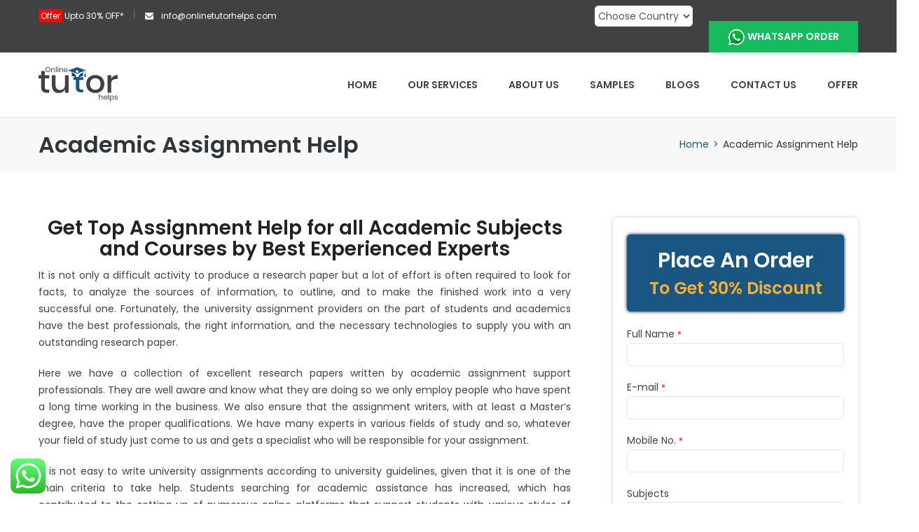

--- FILE ---
content_type: text/html; charset=UTF-8
request_url: https://www.onlinetutorhelps.com/academic-assignment-help/
body_size: 32820
content:
<!DOCTYPE html>
<html lang="en-US">
<head>
<meta charset="UTF-8">
<meta name="viewport" content="width=device-width, initial-scale=1">
<link rel="profile" href="https://gmpg.org/xfn/11">
<link rel="pingback" href="https://www.onlinetutorhelps.com/xmlrpc.php">

<meta name='robots' content='index, follow, max-image-preview:large, max-snippet:-1, max-video-preview:-1' />

	<!-- This site is optimized with the Yoast SEO plugin v23.4 - https://yoast.com/wordpress/plugins/seo/ -->
	<title>Academic Assignment Help | Best Academic Assignment Writing Help</title>
	<meta name="description" content="We trust personalized assignment writing and have a high-quality assignment without plagiarism so that you can always achieve better grades." />
	<link rel="canonical" href="https://www.onlinetutorhelps.com/academic-assignment-help/" />
	<meta property="og:locale" content="en_US" />
	<meta property="og:type" content="article" />
	<meta property="og:title" content="Academic Assignment Help | Best Academic Assignment Writing Help" />
	<meta property="og:description" content="We trust personalized assignment writing and have a high-quality assignment without plagiarism so that you can always achieve better grades." />
	<meta property="og:url" content="https://www.onlinetutorhelps.com/academic-assignment-help/" />
	<meta property="og:site_name" content="Online Tutor Helps" />
	<meta property="article:modified_time" content="2025-02-24T15:23:07+00:00" />
	<meta name="twitter:card" content="summary_large_image" />
	<meta name="twitter:label1" content="Est. reading time" />
	<meta name="twitter:data1" content="4 minutes" />
	<script type="application/ld+json" class="yoast-schema-graph">{"@context":"https://schema.org","@graph":[{"@type":"WebPage","@id":"https://www.onlinetutorhelps.com/academic-assignment-help/","url":"https://www.onlinetutorhelps.com/academic-assignment-help/","name":"Academic Assignment Help | Best Academic Assignment Writing Help","isPartOf":{"@id":"https://www.onlinetutorhelps.com/#website"},"datePublished":"2021-03-30T11:58:14+00:00","dateModified":"2025-02-24T15:23:07+00:00","description":"We trust personalized assignment writing and have a high-quality assignment without plagiarism so that you can always achieve better grades.","breadcrumb":{"@id":"https://www.onlinetutorhelps.com/academic-assignment-help/#breadcrumb"},"inLanguage":"en-US","potentialAction":[{"@type":"ReadAction","target":["https://www.onlinetutorhelps.com/academic-assignment-help/"]}]},{"@type":"BreadcrumbList","@id":"https://www.onlinetutorhelps.com/academic-assignment-help/#breadcrumb","itemListElement":[{"@type":"ListItem","position":1,"name":"Home","item":"https://www.onlinetutorhelps.com/"},{"@type":"ListItem","position":2,"name":"Academic Assignment Help"}]},{"@type":"WebSite","@id":"https://www.onlinetutorhelps.com/#website","url":"https://www.onlinetutorhelps.com/","name":"Online Tutor Helps","description":"Best Assignment Hepl Services for All Academic Students","potentialAction":[{"@type":"SearchAction","target":{"@type":"EntryPoint","urlTemplate":"https://www.onlinetutorhelps.com/?s={search_term_string}"},"query-input":{"@type":"PropertyValueSpecification","valueRequired":true,"valueName":"search_term_string"}}],"inLanguage":"en-US"}]}</script>
	<!-- / Yoast SEO plugin. -->


<link rel='dns-prefetch' href='//www.google.com' />
<link rel='dns-prefetch' href='//fonts.googleapis.com' />
<link rel="alternate" type="application/rss+xml" title="Online Tutor Helps &raquo; Feed" href="https://www.onlinetutorhelps.com/feed/" />
<link rel="alternate" type="application/rss+xml" title="Online Tutor Helps &raquo; Comments Feed" href="https://www.onlinetutorhelps.com/comments/feed/" />
<link rel="alternate" title="oEmbed (JSON)" type="application/json+oembed" href="https://www.onlinetutorhelps.com/wp-json/oembed/1.0/embed?url=https%3A%2F%2Fwww.onlinetutorhelps.com%2Facademic-assignment-help%2F" />
<link rel="alternate" title="oEmbed (XML)" type="text/xml+oembed" href="https://www.onlinetutorhelps.com/wp-json/oembed/1.0/embed?url=https%3A%2F%2Fwww.onlinetutorhelps.com%2Facademic-assignment-help%2F&#038;format=xml" />
<style id='wp-img-auto-sizes-contain-inline-css' type='text/css'>
img:is([sizes=auto i],[sizes^="auto," i]){contain-intrinsic-size:3000px 1500px}
/*# sourceURL=wp-img-auto-sizes-contain-inline-css */
</style>
<link rel='stylesheet' id='vc_extend_shortcode-css' href='https://www.onlinetutorhelps.com/wp-content/plugins/themesflat/assets/css/shortcodes.css?ver=6.9' type='text/css' media='all' />
<link rel='stylesheet' id='vc_extend_style-css' href='https://www.onlinetutorhelps.com/wp-content/plugins/themesflat/assets/css/shortcodes-3rd.css?ver=6.9' type='text/css' media='all' />
<link rel='stylesheet' id='wp-customer-reviews-3-frontend-css' href='https://www.onlinetutorhelps.com/wp-content/plugins/wp-customer-reviews/css/wp-customer-reviews.css?ver=3.7.2' type='text/css' media='all' />
<link rel='stylesheet' id='ht_ctc_main_css-css' href='https://www.onlinetutorhelps.com/wp-content/plugins/click-to-chat-for-whatsapp/new/inc/assets/css/main.css?ver=4.8' type='text/css' media='all' />
<link rel='stylesheet' id='bootstrap-css' href='https://www.onlinetutorhelps.com/wp-content/themes/finance/css/bootstrap.css?ver=1' type='text/css' media='all' />
<style id='wp-emoji-styles-inline-css' type='text/css'>

	img.wp-smiley, img.emoji {
		display: inline !important;
		border: none !important;
		box-shadow: none !important;
		height: 1em !important;
		width: 1em !important;
		margin: 0 0.07em !important;
		vertical-align: -0.1em !important;
		background: none !important;
		padding: 0 !important;
	}
/*# sourceURL=wp-emoji-styles-inline-css */
</style>
<style id='wp-block-library-inline-css' type='text/css'>
:root{--wp-block-synced-color:#7a00df;--wp-block-synced-color--rgb:122,0,223;--wp-bound-block-color:var(--wp-block-synced-color);--wp-editor-canvas-background:#ddd;--wp-admin-theme-color:#007cba;--wp-admin-theme-color--rgb:0,124,186;--wp-admin-theme-color-darker-10:#006ba1;--wp-admin-theme-color-darker-10--rgb:0,107,160.5;--wp-admin-theme-color-darker-20:#005a87;--wp-admin-theme-color-darker-20--rgb:0,90,135;--wp-admin-border-width-focus:2px}@media (min-resolution:192dpi){:root{--wp-admin-border-width-focus:1.5px}}.wp-element-button{cursor:pointer}:root .has-very-light-gray-background-color{background-color:#eee}:root .has-very-dark-gray-background-color{background-color:#313131}:root .has-very-light-gray-color{color:#eee}:root .has-very-dark-gray-color{color:#313131}:root .has-vivid-green-cyan-to-vivid-cyan-blue-gradient-background{background:linear-gradient(135deg,#00d084,#0693e3)}:root .has-purple-crush-gradient-background{background:linear-gradient(135deg,#34e2e4,#4721fb 50%,#ab1dfe)}:root .has-hazy-dawn-gradient-background{background:linear-gradient(135deg,#faaca8,#dad0ec)}:root .has-subdued-olive-gradient-background{background:linear-gradient(135deg,#fafae1,#67a671)}:root .has-atomic-cream-gradient-background{background:linear-gradient(135deg,#fdd79a,#004a59)}:root .has-nightshade-gradient-background{background:linear-gradient(135deg,#330968,#31cdcf)}:root .has-midnight-gradient-background{background:linear-gradient(135deg,#020381,#2874fc)}:root{--wp--preset--font-size--normal:16px;--wp--preset--font-size--huge:42px}.has-regular-font-size{font-size:1em}.has-larger-font-size{font-size:2.625em}.has-normal-font-size{font-size:var(--wp--preset--font-size--normal)}.has-huge-font-size{font-size:var(--wp--preset--font-size--huge)}.has-text-align-center{text-align:center}.has-text-align-left{text-align:left}.has-text-align-right{text-align:right}.has-fit-text{white-space:nowrap!important}#end-resizable-editor-section{display:none}.aligncenter{clear:both}.items-justified-left{justify-content:flex-start}.items-justified-center{justify-content:center}.items-justified-right{justify-content:flex-end}.items-justified-space-between{justify-content:space-between}.screen-reader-text{border:0;clip-path:inset(50%);height:1px;margin:-1px;overflow:hidden;padding:0;position:absolute;width:1px;word-wrap:normal!important}.screen-reader-text:focus{background-color:#ddd;clip-path:none;color:#444;display:block;font-size:1em;height:auto;left:5px;line-height:normal;padding:15px 23px 14px;text-decoration:none;top:5px;width:auto;z-index:100000}html :where(.has-border-color){border-style:solid}html :where([style*=border-top-color]){border-top-style:solid}html :where([style*=border-right-color]){border-right-style:solid}html :where([style*=border-bottom-color]){border-bottom-style:solid}html :where([style*=border-left-color]){border-left-style:solid}html :where([style*=border-width]){border-style:solid}html :where([style*=border-top-width]){border-top-style:solid}html :where([style*=border-right-width]){border-right-style:solid}html :where([style*=border-bottom-width]){border-bottom-style:solid}html :where([style*=border-left-width]){border-left-style:solid}html :where(img[class*=wp-image-]){height:auto;max-width:100%}:where(figure){margin:0 0 1em}html :where(.is-position-sticky){--wp-admin--admin-bar--position-offset:var(--wp-admin--admin-bar--height,0px)}@media screen and (max-width:600px){html :where(.is-position-sticky){--wp-admin--admin-bar--position-offset:0px}}

/*# sourceURL=wp-block-library-inline-css */
</style><style id='global-styles-inline-css' type='text/css'>
:root{--wp--preset--aspect-ratio--square: 1;--wp--preset--aspect-ratio--4-3: 4/3;--wp--preset--aspect-ratio--3-4: 3/4;--wp--preset--aspect-ratio--3-2: 3/2;--wp--preset--aspect-ratio--2-3: 2/3;--wp--preset--aspect-ratio--16-9: 16/9;--wp--preset--aspect-ratio--9-16: 9/16;--wp--preset--color--black: #000000;--wp--preset--color--cyan-bluish-gray: #abb8c3;--wp--preset--color--white: #ffffff;--wp--preset--color--pale-pink: #f78da7;--wp--preset--color--vivid-red: #cf2e2e;--wp--preset--color--luminous-vivid-orange: #ff6900;--wp--preset--color--luminous-vivid-amber: #fcb900;--wp--preset--color--light-green-cyan: #7bdcb5;--wp--preset--color--vivid-green-cyan: #00d084;--wp--preset--color--pale-cyan-blue: #8ed1fc;--wp--preset--color--vivid-cyan-blue: #0693e3;--wp--preset--color--vivid-purple: #9b51e0;--wp--preset--gradient--vivid-cyan-blue-to-vivid-purple: linear-gradient(135deg,rgb(6,147,227) 0%,rgb(155,81,224) 100%);--wp--preset--gradient--light-green-cyan-to-vivid-green-cyan: linear-gradient(135deg,rgb(122,220,180) 0%,rgb(0,208,130) 100%);--wp--preset--gradient--luminous-vivid-amber-to-luminous-vivid-orange: linear-gradient(135deg,rgb(252,185,0) 0%,rgb(255,105,0) 100%);--wp--preset--gradient--luminous-vivid-orange-to-vivid-red: linear-gradient(135deg,rgb(255,105,0) 0%,rgb(207,46,46) 100%);--wp--preset--gradient--very-light-gray-to-cyan-bluish-gray: linear-gradient(135deg,rgb(238,238,238) 0%,rgb(169,184,195) 100%);--wp--preset--gradient--cool-to-warm-spectrum: linear-gradient(135deg,rgb(74,234,220) 0%,rgb(151,120,209) 20%,rgb(207,42,186) 40%,rgb(238,44,130) 60%,rgb(251,105,98) 80%,rgb(254,248,76) 100%);--wp--preset--gradient--blush-light-purple: linear-gradient(135deg,rgb(255,206,236) 0%,rgb(152,150,240) 100%);--wp--preset--gradient--blush-bordeaux: linear-gradient(135deg,rgb(254,205,165) 0%,rgb(254,45,45) 50%,rgb(107,0,62) 100%);--wp--preset--gradient--luminous-dusk: linear-gradient(135deg,rgb(255,203,112) 0%,rgb(199,81,192) 50%,rgb(65,88,208) 100%);--wp--preset--gradient--pale-ocean: linear-gradient(135deg,rgb(255,245,203) 0%,rgb(182,227,212) 50%,rgb(51,167,181) 100%);--wp--preset--gradient--electric-grass: linear-gradient(135deg,rgb(202,248,128) 0%,rgb(113,206,126) 100%);--wp--preset--gradient--midnight: linear-gradient(135deg,rgb(2,3,129) 0%,rgb(40,116,252) 100%);--wp--preset--font-size--small: 13px;--wp--preset--font-size--medium: 20px;--wp--preset--font-size--large: 36px;--wp--preset--font-size--x-large: 42px;--wp--preset--spacing--20: 0.44rem;--wp--preset--spacing--30: 0.67rem;--wp--preset--spacing--40: 1rem;--wp--preset--spacing--50: 1.5rem;--wp--preset--spacing--60: 2.25rem;--wp--preset--spacing--70: 3.38rem;--wp--preset--spacing--80: 5.06rem;--wp--preset--shadow--natural: 6px 6px 9px rgba(0, 0, 0, 0.2);--wp--preset--shadow--deep: 12px 12px 50px rgba(0, 0, 0, 0.4);--wp--preset--shadow--sharp: 6px 6px 0px rgba(0, 0, 0, 0.2);--wp--preset--shadow--outlined: 6px 6px 0px -3px rgb(255, 255, 255), 6px 6px rgb(0, 0, 0);--wp--preset--shadow--crisp: 6px 6px 0px rgb(0, 0, 0);}:where(.is-layout-flex){gap: 0.5em;}:where(.is-layout-grid){gap: 0.5em;}body .is-layout-flex{display: flex;}.is-layout-flex{flex-wrap: wrap;align-items: center;}.is-layout-flex > :is(*, div){margin: 0;}body .is-layout-grid{display: grid;}.is-layout-grid > :is(*, div){margin: 0;}:where(.wp-block-columns.is-layout-flex){gap: 2em;}:where(.wp-block-columns.is-layout-grid){gap: 2em;}:where(.wp-block-post-template.is-layout-flex){gap: 1.25em;}:where(.wp-block-post-template.is-layout-grid){gap: 1.25em;}.has-black-color{color: var(--wp--preset--color--black) !important;}.has-cyan-bluish-gray-color{color: var(--wp--preset--color--cyan-bluish-gray) !important;}.has-white-color{color: var(--wp--preset--color--white) !important;}.has-pale-pink-color{color: var(--wp--preset--color--pale-pink) !important;}.has-vivid-red-color{color: var(--wp--preset--color--vivid-red) !important;}.has-luminous-vivid-orange-color{color: var(--wp--preset--color--luminous-vivid-orange) !important;}.has-luminous-vivid-amber-color{color: var(--wp--preset--color--luminous-vivid-amber) !important;}.has-light-green-cyan-color{color: var(--wp--preset--color--light-green-cyan) !important;}.has-vivid-green-cyan-color{color: var(--wp--preset--color--vivid-green-cyan) !important;}.has-pale-cyan-blue-color{color: var(--wp--preset--color--pale-cyan-blue) !important;}.has-vivid-cyan-blue-color{color: var(--wp--preset--color--vivid-cyan-blue) !important;}.has-vivid-purple-color{color: var(--wp--preset--color--vivid-purple) !important;}.has-black-background-color{background-color: var(--wp--preset--color--black) !important;}.has-cyan-bluish-gray-background-color{background-color: var(--wp--preset--color--cyan-bluish-gray) !important;}.has-white-background-color{background-color: var(--wp--preset--color--white) !important;}.has-pale-pink-background-color{background-color: var(--wp--preset--color--pale-pink) !important;}.has-vivid-red-background-color{background-color: var(--wp--preset--color--vivid-red) !important;}.has-luminous-vivid-orange-background-color{background-color: var(--wp--preset--color--luminous-vivid-orange) !important;}.has-luminous-vivid-amber-background-color{background-color: var(--wp--preset--color--luminous-vivid-amber) !important;}.has-light-green-cyan-background-color{background-color: var(--wp--preset--color--light-green-cyan) !important;}.has-vivid-green-cyan-background-color{background-color: var(--wp--preset--color--vivid-green-cyan) !important;}.has-pale-cyan-blue-background-color{background-color: var(--wp--preset--color--pale-cyan-blue) !important;}.has-vivid-cyan-blue-background-color{background-color: var(--wp--preset--color--vivid-cyan-blue) !important;}.has-vivid-purple-background-color{background-color: var(--wp--preset--color--vivid-purple) !important;}.has-black-border-color{border-color: var(--wp--preset--color--black) !important;}.has-cyan-bluish-gray-border-color{border-color: var(--wp--preset--color--cyan-bluish-gray) !important;}.has-white-border-color{border-color: var(--wp--preset--color--white) !important;}.has-pale-pink-border-color{border-color: var(--wp--preset--color--pale-pink) !important;}.has-vivid-red-border-color{border-color: var(--wp--preset--color--vivid-red) !important;}.has-luminous-vivid-orange-border-color{border-color: var(--wp--preset--color--luminous-vivid-orange) !important;}.has-luminous-vivid-amber-border-color{border-color: var(--wp--preset--color--luminous-vivid-amber) !important;}.has-light-green-cyan-border-color{border-color: var(--wp--preset--color--light-green-cyan) !important;}.has-vivid-green-cyan-border-color{border-color: var(--wp--preset--color--vivid-green-cyan) !important;}.has-pale-cyan-blue-border-color{border-color: var(--wp--preset--color--pale-cyan-blue) !important;}.has-vivid-cyan-blue-border-color{border-color: var(--wp--preset--color--vivid-cyan-blue) !important;}.has-vivid-purple-border-color{border-color: var(--wp--preset--color--vivid-purple) !important;}.has-vivid-cyan-blue-to-vivid-purple-gradient-background{background: var(--wp--preset--gradient--vivid-cyan-blue-to-vivid-purple) !important;}.has-light-green-cyan-to-vivid-green-cyan-gradient-background{background: var(--wp--preset--gradient--light-green-cyan-to-vivid-green-cyan) !important;}.has-luminous-vivid-amber-to-luminous-vivid-orange-gradient-background{background: var(--wp--preset--gradient--luminous-vivid-amber-to-luminous-vivid-orange) !important;}.has-luminous-vivid-orange-to-vivid-red-gradient-background{background: var(--wp--preset--gradient--luminous-vivid-orange-to-vivid-red) !important;}.has-very-light-gray-to-cyan-bluish-gray-gradient-background{background: var(--wp--preset--gradient--very-light-gray-to-cyan-bluish-gray) !important;}.has-cool-to-warm-spectrum-gradient-background{background: var(--wp--preset--gradient--cool-to-warm-spectrum) !important;}.has-blush-light-purple-gradient-background{background: var(--wp--preset--gradient--blush-light-purple) !important;}.has-blush-bordeaux-gradient-background{background: var(--wp--preset--gradient--blush-bordeaux) !important;}.has-luminous-dusk-gradient-background{background: var(--wp--preset--gradient--luminous-dusk) !important;}.has-pale-ocean-gradient-background{background: var(--wp--preset--gradient--pale-ocean) !important;}.has-electric-grass-gradient-background{background: var(--wp--preset--gradient--electric-grass) !important;}.has-midnight-gradient-background{background: var(--wp--preset--gradient--midnight) !important;}.has-small-font-size{font-size: var(--wp--preset--font-size--small) !important;}.has-medium-font-size{font-size: var(--wp--preset--font-size--medium) !important;}.has-large-font-size{font-size: var(--wp--preset--font-size--large) !important;}.has-x-large-font-size{font-size: var(--wp--preset--font-size--x-large) !important;}
/*# sourceURL=global-styles-inline-css */
</style>

<style id='classic-theme-styles-inline-css' type='text/css'>
/*! This file is auto-generated */
.wp-block-button__link{color:#fff;background-color:#32373c;border-radius:9999px;box-shadow:none;text-decoration:none;padding:calc(.667em + 2px) calc(1.333em + 2px);font-size:1.125em}.wp-block-file__button{background:#32373c;color:#fff;text-decoration:none}
/*# sourceURL=/wp-includes/css/classic-themes.min.css */
</style>
<link rel='stylesheet' id='contact-form-7-css' href='https://www.onlinetutorhelps.com/wp-content/plugins/contact-form-7/includes/css/styles.css?ver=5.9.8' type='text/css' media='all' />
<link rel='stylesheet' id='rs-plugin-settings-css' href='https://www.onlinetutorhelps.com/wp-content/plugins/revslider/public/assets/css/settings.css?ver=5.4.8.1' type='text/css' media='all' />
<style id='rs-plugin-settings-inline-css' type='text/css'>
#rs-demo-id {}
/*# sourceURL=rs-plugin-settings-inline-css */
</style>
<link rel='stylesheet' id='parent-style-css' href='https://www.onlinetutorhelps.com/wp-content/themes/finance/style.css?ver=6.9' type='text/css' media='all' />
<link rel='stylesheet' id='child-style-css' href='https://www.onlinetutorhelps.com/wp-content/themes/finance-child/style.css?ver=6.9' type='text/css' media='all' />
<link rel='stylesheet' id='themesflat-theme-slug-fonts-css' href='https://fonts.googleapis.com/css?family=Poppins%3A400%7CPoppins%3A600%7CPoppins%3A600' type='text/css' media='all' />
<link rel='stylesheet' id='themesflat-main-css' href='https://www.onlinetutorhelps.com/wp-content/themes/finance/css/main.css?ver=6.9' type='text/css' media='all' />
<link rel='stylesheet' id='themesflat-style-css' href='https://www.onlinetutorhelps.com/wp-content/themes/finance-child/style.css?ver=6.9' type='text/css' media='all' />
<style id='themesflat-style-inline-css' type='text/css'>
.page-title { background-image: url(https://www.onlinetutorhelps.com/wp-content/themes/finance/images/page-title.jpg) ; }
body,button,input,select,textarea { font-family:Poppins ; }
body,button,input,select,textarea { font-weight:400;}
body,button,input,select,textarea { font-style:normal; }
body,button,input,select,textarea { font-size:14px; }
body,button,input,select,textarea { line-height:24px !important; }
h1,h2,h3,h5,h6 { font-family:Poppins;}
h1,h2,h3,h4,h5,h6 { font-weight:600;}
h1,h2,h3,h4,h5,h6  { font-style:normal; }
#mainnav > ul > li > a { font-family:Poppins;}
#mainnav > ul > li > a { font-weight:600;}
#mainnav > ul > li > a  { font-style:normal; }
#mainnav ul li a { font-size:14px;}
#mainnav ul li a { line_height92px;}
h1 { font-size:50px; }
h2 { font-size:30px; }
h3 { font-size:24px; }
h4 { font-size:20px; }
h5 { font-size:15px; }
h6 { font-size:13px; }
.page-title .page-title-heading h1, .breadcrumbs .trail-end, .breadcrumbs span { color:#2e363a; }
.breadcrumbs span a, .breadcrumbs a,.breadcrumbs span.sep { color:#18ba60; }
.page-title { Padding:15px 0; }
a:hover,.wrap-client-slide .owl-theme .owl-controls .owl-nav div.owl-prev:hover:before, .wrap-client-slide .owl-theme .owl-controls .owl-nav div.owl-next:hover:before,ul.flat-list li:before,.navigation.posts-navigation .nav-links li a .meta-nav,article h4.entry-time a,.author-post .info .name a,.flat-portfolio .portfolio-gallery .item .title-post a:hover,.flat-portfolio .portfolio-gallery .item .category-post a:hover,.footer-widgets ul li a:hover,.bottom #menu-bottom li a:hover,.flat-iconbox.flat-iconbox-style2:hover .box-icon span,.imagebox.style-2 .box-button a,.imagebox.style-2 .box-header .box-title a:hover,.imagebox.style-3 .box-header .box-title a:hover,.flat-iconbox.style-3 .box-header .box-icon span,.testimonial-slider.style-2 .testimonial-author .author-info,.blog-shortcode.blog-home3 article .read-more a,.blog-shortcode.blog-home3 article .read-more a:after,.flat-text-block-timeline .year,.imagebox.services-grid .box-button a,.imagebox.services-grid .box-header .box-title a:hover,.flat-portfolio .item .title-post a:hover,.portfolio-filter li a:hover,.breadcrumbs span a:hover, .breadcrumbs a:hover,.flat-imagebox.style-2 .flat-imagebox-button a,.flat-imagebox.style-2 .flat-imagebox-header .flat-imagebox-title a:hover,.flat-iconbox.style-3 .flat-iconbox-header .flat-iconbox-icon span,.flat-imagebox.services-grid .flat-imagebox-button a,article .entry-meta ul li a:hover,.breadcrumbs span a, .breadcrumbs a, .breadcrumbs span.sep { color:#195682;}
.title-section .title:after,.flat-iconbox.rounded .box-icon,.owl-theme .owl-controls .owl-nav [class*=owl-],.blog-shortcode article .featured-post:after,.blog-shortcode article:hover .entry-meta,.flat-iconbox.circle .box-icon,.flat-progress .progress-animate,.flat-button,.flat-team .box-readmore a,.portfolio-filter li.active a:after,.portfolio-filter li a:after,.flat-socials li a,.imagebox.style-2 .box-image:after,.title-section.style3 .title:after,.imagebox.style-3 .box-image:before,.imagebox.style-3 .box-image:after,.testimonial-slider.style-2.owl-theme.owl-theme .owl-controls .owl-nav [class*=owl-]:hover,.btn-cons a:hover,.testimonials-sidebar .owl-theme .owl-dots .owl-dot span:hover, .testimonials-sidebar .owl-theme .owl-dots .owl-dot.active span,.imagebox.services-grid .box-image:after,.blog-shortcode article .read-more a:hover,input[type='submit'],.flat-imagebox .flat-imagebox-button a,.flat-iconbox.rounded .flat-iconbox-icon,.flat-imagebox.style-2 .flat-imagebox-image:after,.flat-iconbox.circle .flat-iconbox-icon,.testimonial-slider.style-1 .testimonial-content:before,.flat-imagebox.style-3 .flat-imagebox-image:before,.flat-imagebox.style-3 .flat-imagebox-image:after,.flat-imagebox.services-grid .flat-imagebox-image:after,article .entry-content .more-link { background-color:#195682; }
 .info-top-right a.appoinment,.imagebox .box-button a,.imagebox .box-header:before,.call-back-form .flat-button-form,.flat-before-footer .custom-info .icon,button, input[type='button'], input[type='reset'],.go-top:hover,.page-template-tpl .vc_toggle_active .vc_toggle_title,.wpb_gallery_slides .flex-direction-nav li a,.sidebar .widget.widget_nav_menu ul li:first-child a:before,.featured-post.blog-slider .flex-prev, .featured-post.blog-slider .flex-next,.vc_tta.vc_tta-accordion .vc_tta-controls-icon-position-left.vc_tta-panel-title>a,#flat-portfolio-carousel ul.flex-direction-nav li a,.navigation.posts-navigation .nav-links li a:after,.title_related_portfolio:after,.navigation.paging-navigation a:hover,.widget .widget-title:after,.widget.widget_tag_cloud .tagcloud a,.navigation.paging-navigation .current,.widget.widget_categories ul li:first-child > a:before,.blog-single .entry-footer .tags-links a,.comment-reply-title:after, .comment-title:after,#mc4wp-form-1 input[type='submit'] {
			background-color:#195682;
		}
textarea:focus,
		input[type='text']:focus,
		input[type='password']:focus,
		input[type='datetime']:focus,
		input[type='datetime-local']:focus,
		input[type='date']:focus,
		input[type='month']:focus,
		input[type='time']:focus,
		input[type='week']:focus,
		input[type='number']:focus,
		input[type='email']:focus,
		input[type='url']:focus,
		input[type='search']:focus,
		input[type='tel']:focus,
		input[type='color']:focus,.testimonial-slider.owl-theme .owl-dots .owl-dot.active span:before,.navigation.paging-navigation .current,.flat-iconbox.flat-iconbox-style2:hover .box-icon,.testimonial-slider.style-2.owl-theme.owl-theme .owl-controls .owl-nav [class*=owl-]:hover { border-color:#195682!important}
 {
			border-color:#195682!important;
		}
.loading-effect-2 > span, .loading-effect-2 > span:before, .loading-effect-2 > span:after {border: 2px solid#195682;}
.loading-effect-2 > span { border-left-color: transparent !important;}
.imagebox .box-button a:hover,.navigation.paging-navigation a:hover {
			color: #fff !important;
		}
.info-top-right a.appoinment:hover,
    .imagebox .box-button a:hover,.call-back-form .flat-button-form:hover,button:hover, input[type='reset']:hover,.wpb_gallery_slides .flex-direction-nav li a:hover,.featured-post.blog-slider .flex-prev:hover, .featured-post.blog-slider .flex-next:hover,.vc_tta.vc_tta-accordion .vc_tta-controls-icon-position-left.vc_tta-panel-title>a:hover,#flat-portfolio-carousel ul.flex-direction-nav li a:hover,.navigation.posts-navigation .nav-links li:hover a:after,.widget.widget_tag_cloud .tagcloud a:hover,.blog-single .entry-footer .tags-links a:hover,#mc4wp-form-1 input[type='submit']:hover {
		background-color: #2e363a !important;
	}
.show-search a i:hover,article h4.entry-time a:hover,
	.header-style2 .nav-wrap #mainnav > ul > li > a:hover,
	.header-style3 .nav-wrap #mainnav > ul > li > a:hover {
		color:  #2e363a !important;
	}
body { color:#414143!important}
.flat-top { background-color:#414143 !important; } 
.flat-top,.info-top-right,.info-top-right a.appoinment { color:#ffffff!important ;} 
.header.header-style1,.nav.header-style2,.wrap-header-style3 { background-color:#fff;}
#mainnav > ul > li > a { color:#414143;}
#mainnav > ul > li > a:hover,#mainnav > ul > li.current-menu-item > a { color:#195682 !important;}
#mainnav ul.sub-menu > li > a { color:#fff!important;}
#mainnav ul.sub-menu { background-color:#1d2738;}
#mainnav ul.sub-menu > li > a:hover { background-color:#195682!important;}
#mainnav ul.sub-menu > li { border-color:#2d374a!important;}
.footer { background-color:#2e363a!important;}
.footer a, .footer, .flat-before-footer .custom-info > div,.footer-widgets ul li a { color:#e5e5e5;}
.bottom { background-color:#2e363a!important;}
.bottom .copyright p,.bottom #menu-bottom li a { color:#e5e5e5;}

/*# sourceURL=themesflat-style-inline-css */
</style>
<link rel='stylesheet' id='font-fontawesome-css' href='https://www.onlinetutorhelps.com/wp-content/themes/finance/css/font-awesome.css?ver=6.9' type='text/css' media='all' />
<link rel='stylesheet' id='font-ionicons-css' href='https://www.onlinetutorhelps.com/wp-content/themes/finance/css/ionicons.min.css?ver=6.9' type='text/css' media='all' />
<link rel='stylesheet' id='flexslider-css' href='https://www.onlinetutorhelps.com/wp-content/plugins/js_composer/assets/lib/bower/flexslider/flexslider.min.css?ver=5.6' type='text/css' media='all' />
<link rel='stylesheet' id='animate-css' href='https://www.onlinetutorhelps.com/wp-content/themes/finance/css/animate.css?ver=6.9' type='text/css' media='all' />
<link rel='stylesheet' id='responsive-css' href='https://www.onlinetutorhelps.com/wp-content/themes/finance/css/responsive.css?ver=6.9' type='text/css' media='all' />
<link rel='stylesheet' id='js_composer_front-css' href='https://www.onlinetutorhelps.com/wp-content/plugins/js_composer/assets/css/js_composer.min.css?ver=5.6' type='text/css' media='all' />
<script type="text/javascript" src="https://www.onlinetutorhelps.com/wp-includes/js/jquery/jquery.min.js?ver=3.7.1" id="jquery-core-js"></script>
<script type="text/javascript" src="https://www.onlinetutorhelps.com/wp-includes/js/jquery/jquery-migrate.min.js?ver=3.4.1" id="jquery-migrate-js"></script>
<script type="text/javascript" src="https://www.onlinetutorhelps.com/wp-content/plugins/wp-customer-reviews/js/wp-customer-reviews.js?ver=3.7.2" id="wp-customer-reviews-3-frontend-js"></script>
<script type="text/javascript" src="https://www.onlinetutorhelps.com/wp-content/plugins/revslider/public/assets/js/jquery.themepunch.tools.min.js?ver=5.4.8.1" id="tp-tools-js"></script>
<script type="text/javascript" src="https://www.onlinetutorhelps.com/wp-content/plugins/revslider/public/assets/js/jquery.themepunch.revolution.min.js?ver=5.4.8.1" id="revmin-js"></script>
<script type="text/javascript" src="https://www.onlinetutorhelps.com/wp-content/plugins/themesflat/includes/portfolio//lib/js/isotope.min.js?ver=1" id="themesflat-isotope-js"></script>
<script type="text/javascript" src="https://www.onlinetutorhelps.com/wp-content/plugins/themesflat/includes/portfolio//lib/js/imagesloaded.min.js?ver=1" id="themesflat-imagesloaded-js"></script>
<link rel="https://api.w.org/" href="https://www.onlinetutorhelps.com/wp-json/" /><link rel="alternate" title="JSON" type="application/json" href="https://www.onlinetutorhelps.com/wp-json/wp/v2/pages/1596" /><link rel="EditURI" type="application/rsd+xml" title="RSD" href="https://www.onlinetutorhelps.com/xmlrpc.php?rsd" />
<meta name="generator" content="WordPress 6.9" />
<link rel='shortlink' href='https://www.onlinetutorhelps.com/?p=1596' />
<style type="text/css">.recentcomments a{display:inline !important;padding:0 !important;margin:0 !important;}</style><meta name="generator" content="Powered by WPBakery Page Builder - drag and drop page builder for WordPress."/>
<!--[if lte IE 9]><link rel="stylesheet" type="text/css" href="https://www.onlinetutorhelps.com/wp-content/plugins/js_composer/assets/css/vc_lte_ie9.min.css" media="screen"><![endif]--><meta name="generator" content="Powered by Slider Revolution 5.4.8.1 - responsive, Mobile-Friendly Slider Plugin for WordPress with comfortable drag and drop interface." />
<link rel="icon" href="https://www.onlinetutorhelps.com/wp-content/uploads/2021/02/favicon.png" sizes="32x32" />
<link rel="icon" href="https://www.onlinetutorhelps.com/wp-content/uploads/2021/02/favicon.png" sizes="192x192" />
<link rel="apple-touch-icon" href="https://www.onlinetutorhelps.com/wp-content/uploads/2021/02/favicon.png" />
<meta name="msapplication-TileImage" content="https://www.onlinetutorhelps.com/wp-content/uploads/2021/02/favicon.png" />
<script type="text/javascript">function setREVStartSize(e){									
						try{ e.c=jQuery(e.c);var i=jQuery(window).width(),t=9999,r=0,n=0,l=0,f=0,s=0,h=0;
							if(e.responsiveLevels&&(jQuery.each(e.responsiveLevels,function(e,f){f>i&&(t=r=f,l=e),i>f&&f>r&&(r=f,n=e)}),t>r&&(l=n)),f=e.gridheight[l]||e.gridheight[0]||e.gridheight,s=e.gridwidth[l]||e.gridwidth[0]||e.gridwidth,h=i/s,h=h>1?1:h,f=Math.round(h*f),"fullscreen"==e.sliderLayout){var u=(e.c.width(),jQuery(window).height());if(void 0!=e.fullScreenOffsetContainer){var c=e.fullScreenOffsetContainer.split(",");if (c) jQuery.each(c,function(e,i){u=jQuery(i).length>0?u-jQuery(i).outerHeight(!0):u}),e.fullScreenOffset.split("%").length>1&&void 0!=e.fullScreenOffset&&e.fullScreenOffset.length>0?u-=jQuery(window).height()*parseInt(e.fullScreenOffset,0)/100:void 0!=e.fullScreenOffset&&e.fullScreenOffset.length>0&&(u-=parseInt(e.fullScreenOffset,0))}f=u}else void 0!=e.minHeight&&f<e.minHeight&&(f=e.minHeight);e.c.closest(".rev_slider_wrapper").css({height:f})					
						}catch(d){console.log("Failure at Presize of Slider:"+d)}						
					};</script>
		<style type="text/css" id="wp-custom-css">
			.text-justify{
	text-align: justify !important;
}
a:hover{
	color: #ffffff !important;
}
.pg-top{
	margin-top: 65px;
}
.pg-bottom{
	margin-bottom: 85px;
}
.heading-margin{
	margin-top: 30px;
}
.heading2{
	font-size: 22px;
}
.footer-widgets .widget.widget_nav_menu ul li{
	float: none;
	width: 100%;
}
.order-now-title{
	float: left;
}
.order-now-title h3{
	color: #ffffff;
}
.order-now-button{
	float: right;
	background-color: #d88600;
	padding: 10px 15px 10px 15px;
	border-radius: 5px;
	font-weight: bold;
	font-size: 15px;
	margin-top: 8px;
	color: #ffffff;
}
.order-now-button:hover{
	color: #ffffff;
}
.widget .widget-title{
	font-size: 20px;
}
.connect-table tr td{
	text-align: left;
}
.connect-table tr .fblock i{
	text-align: center;
}
.connect-table tr td{
	padding-left: 5px;
	border: none;
}
.social-accounts .micons{
	margin-left: 5px;
}
#pay-icon{
	width: 40px;
	height: auto;
}
.pay-icon{
	width: 30px;
	height: auto;
}
#menu-footer-menu li a{
	padding: 4px;
	pointer-events: none;
}
#whatsapp{
	width: 25px;
	height: auto;
	margin-right: 3px;
}
.select-country{
	width: 140px;
	height: 30px;
	margin-bottom: 0;
	padding: 0;
	border-radius: 5px;
	float: left;
	margin-left: 34%;
}
.page-title-heading{
	padding: 7px 0 7px 0;
}
.banner-points{
	color: #ffffff;
	font-size: 16px;
	margin-top: 27px;
	margin-bottom: 50px;
}
.banner-points li{
	list-style: none;
	margin-top: 5px;
}
.banner-points li:before{
	font-family: 'fontawesome';
  content: '\f0a1';
	margin: 0 10px 0 -15px;
}
.info-top-right a.appoinment{
	background-color: #18ba60 !important;
}
.info-top-right a.appoinment:hover{
	background-color: #18ba60 !important;
}
.banner-title-oth{
	line-height: 1.5em;
}
.sample-button{
	background-color: #195682;
	color: #ffffff;
	width: 120px;
	float: left;
	text-align: center;
	padding-top: 16px;
	padding-bottom: 7px;
	font-size: 15px;
	letter-spacing: 1px;
	border-radius: 5px;
	box-shadow: 0 0 5px 0 #ffffff;
	height: 54px;
}
.offer-button{
	background-color: #195682;
	color: #ffffff;
	width: 120px;
	float: left;
	margin-left: 30px;
	text-align: center;
	padding-top: 7px;
	padding-bottom: 7px;
	font-size: 15px;
	letter-spacing: 1px;
	border-radius: 5px;
	box-shadow: 0 0 5px 0 #ffffff;
}
.review-stars{
	margin-top: -9px;
	margin-left: 3px;
}
.review-stars i{
	color: #f9be35;
	font-size: 12px;
}
.banner-buttons{
	padding-bottom: 85px;
}
.work-numbers{
	box-shadow: 0 0 5px 0 #ccc;
	padding: 25px 0 20px 0;
	border-radius: 5px;
}
.service-block{
	border: 1px solid #cccccc;
	border-radius: 5px;
}
.sb-title{
	text-align: center;
	background-color: #195682;
	color: #ffffff;
	font-size: 18px;
	letter-spacing: 1px;
	line-height: 1.4em;
	padding: 7px 5px 7px 5px;
	box-shadow: 0 0 5px 0 #414143;
	border-top-left-radius: 5px;
	border-top-right-radius: 5px;
}
.sb-content{
	padding: 7px;
	text-align: justify;
}
.sb-read-more{
	background-color: #d88600;
	color: #ffffff;
	text-align: center;
	padding: 5px;
	border-radius: 5px;
	margin-top: 27px;
	width: 110px;
	margin-bottom: 20px;
	box-shadow: 0 0 5px 0 #414143;
}
.how-does-it-work-tagline{
	color: #ffffff;
}
.work-process-design-upload div{
	border: 2px solid #00ffc6 !important;
}
.work-process-design-money div{
	border: 2px solid #faae33 !important;
}
.work-process-design-download div{
	border: 2px solid #00e4ff !important;
}
.sample-block{
	box-shadow: 0 0 5px 0 #414143;
	border-radius: 5px;
	padding: 10px 10px 15px 10px;
}
.sample-icon{
	background-color: #f2f2f2 !important;
	padding: 35px;
	border-radius: 5px;
}
.sample-icon img{
	display: block;
  margin-left: auto;
  margin-right: auto;
  width: 100px;
	height: 125px;
}
.sample-block h2{
	font-size: 20px;
	text-align: center;
}
.sample-value-top{
	margin-top: 20px;
}
.sv-left{
	float: left;
}
.sv-left span{
	font-weight: bold;
}
.sv-right{
	float: right;
}
.sv-right span{
	font-weight: bold;
}
.sample-value-bottom{
	margin-top: 45px;
}
.sample-download{
	margin-top: 100px;
	text-align: center;
	background-color: #195682;
	color: #ffffff;
	padding: 5px;
	border-radius: 5px;
	box-shadow: 0 0 5px 0 #414143;
}

.contact-form{
	box-shadow: 0 0 5px 0 #414143;
	padding: 25px;
	border-radius: 5px;
}

.field-title{
	font-size: 16px;
}

.field-title span{
	color: red;
	font-size: 14px;
}

.field-input input{
	border-radius: 5px;
}

.field-input textarea{
	border-radius: 5px;
	height: 130px;
	margin-bottom: 24px;
}

.submit-button input{
	font-size: 16px;
	font-weight: normal;
	margin-top: 10px;
}

.wpcf7-not-valid-tip{
	margin-top: -30px;
	margin-bottom: 20px;
}

.go-top.show{
	display: none !important;
}

.order-form{
	box-shadow: 0 0 5px 0 #ffffff;
	background-color: #ffffff;
	padding: 4px 20px 25px 20px;
	border-radius: 5px;
}

.order-form-subpages{
	box-shadow: 0 0 5px 0 #cccccc;
	background-color: #ffffff;
	padding: 4px 20px 25px 20px;
	border-radius: 5px;
}

.order-offer{
	background-color: #195682;
	text-align: center;
	padding: 1px 0 10px 0;
	margin: 20px 0 20px 0;
	border-radius: 5px;
	box-shadow: 0 0 5px 0 #041e31;
}

.order-offer h2{
	color: #ffffff;
}

.order-offer h3{
	margin-top: 0;
	color: #faae33;
}

.field-title{
	font-size: 14px;
}

.field-title span{
	font-size: 12px;
}

.input-field input{
	margin-bottom: 18px;
	height: 33px;
	padding: 6px 5px 5px 5px;
	border-radius: 5px;
	width: 100%;
}

.input-field select{
	margin-bottom: 18px;
	height: 33px;
	padding: 6px 5px 5px 5px;
	border-radius: 5px;
	width: 100%;
}

.input-upload input{
	margin-bottom: 18px;
	height: 33px;
	padding: 5px 5px 5px 5px;
	border-radius: 5px;
	width: 100%;
}

.order-button input{
	text-transform: uppercase;
	background-color: #d88600;
	font-size: 14px;
	padding: 10px 15px 10px 15px;
	box-shadow: 5px 5px 5px 5px #cccccc;
}

.amount-block{
	border: 2px dashed #195682;
	font-size: 14px;
	letter-spacing: 1px;
	padding: 6px 10px 5px 10px;
	width: 185px;
	border-radius: 5px;
	text-transform: uppercase;
	margin-top: 25px;
}

.order-button{
	margin-top: 25px;
}

.amount-block #defaultAmount{
	font-weight: bold;
	font-size: 16px;
  color: #1b5682;
}

.amount-block #amountPayable{
	font-weight: bold;
	font-size: 16px;
  color: #1b5682;
}

#pay-currency{
	font-weight: bold;
	font-size: 16px;
  color: #1b5682;
	display: none;
}

#page-selector{
	display: none;
}

#country-name{
	display: none;
}

#myPermalink{
	display: none;
}

.order-completed{
	text-align: center;
  margin-top: 20px;
  color: green;
}

.order-failed{
	text-align: center;
  margin-top: 20px;
  color: red;
}

.attachment-message{
	font-size: 11px;
  color: red;
  margin-top: -20px;
	line-height: 1.4;
}

.order-message{
	font-weight: bold;
  font-size: 28px;
  letter-spacing: 1px;
  margin: 150px 0 170px 0;
	text-align: center;
}

.upload-failed-condition{
	font-size: 14px;
  font-weight: normal;
  text-transform: none;
  text-align: center;
  margin-top: 10px;
	color: red;
}

.order-failed-condition{
	font-size: 14px;
  font-weight: normal;
  text-transform: none;
  text-align: center;
  margin-top: 10px;
}

.failed-taling{
	color: #333;
}

.failed-taling a{
	font-weight: bold;
}

.failed-taling a:hover{
	color: #333 !important;
}

.upload-format{
	background: red;
  color: #ffffff;
  border-radius: 5px;
  margin-top: 25px;
}

.home-testimonial{
	padding: 0 30px 0 30px;
}

.home-testimonial .owl-controls .owl-nav .owl-prev, .owl-next{
	border-radius: 25px;
}

.testimonial-image img{
	width: 100px;
 	height: 100px;
 	border-radius: 50px;
	margin-left: 37%;
}

.testimonial-content{
	margin-top: 15px;
	text-align: center;
}

.testimonial-content blockquote{
	padding: 0;
	font-size: 14px;
	font-style: normal;
}

.testimonial-author{
	text-align: center;
}

.testimonial-author .author-name{
	font-weight: bold;
}

.testimonial-author .author-info .subtitle:after{
	content: ", ";
}

.testimonial-author .author-info a:hover{
	color: #333 !important;
}

.owl-dots{
	margin-top: 25px;
}

.owl-theme .owl-dots .owl-dot.active span, .owl-theme .owl-dots .owl-dot:hover span{
	border-color: #1b5682 !important;
}

.youtube-videos{
	width: 100%;
	height: 350px;
	/*display: none;*/
}

.youtube-image{
	display: none;
}

.vc_gitem-zone-mini div div div h4{
  font-size: 18px;
  font-weight: bold;
  display: block;
  width: 100%;
  white-space: nowrap;
  overflow: hidden;
  text-overflow: ellipsis;
  text-align: center !important;
}

.vc_gitem-zone-mini div div div p{
  display: block;
  width: 100%;
  overflow: hidden;
  text-align: justify;
  line-height: 20px;
  text-overflow: ellipsis;
  word-wrap: break-word;
  max-height: 7.4em;
	margin-top: -10px;
	margin-bottom: 10px;
}

.vc_btn3.vc_btn3-color-juicy-pink, .vc_btn3.vc_btn3-color-juicy-pink.vc_btn3-style-flat{
	background-color: #1b5682;
	padding: 5px 10px 5px 10px;
	margin-left: 35%;
}

.sub-menu li:hover{
	background-color: #195682 !important;
}

.new-offer{
	background-color: red;
	padding: 1px 3px 1px 3px;
	border-radius: 3px;
}

.order-summary{
	margin-top: 8px;
}

.order-summary th, td{
	border: none;
}

.order-summary th{
	background-color: gray;
	color: #ffffff;
}

.order-summary td{
	background-color: #f8f8f8;
}

.pay-block{
	padding-top: 15px !important;
}

.wpcr3_respond_1{
	margin: 50px 0 70px 0 !important;
}

.wpcr3_item_name{
	font-size: 18px !important;
  font-style: normal !important;
}

.wpcr3_aggregateRating_overallText, .wpcr3_aggregateRating_reviewCount{
	font-size: 12px;
}

.wpcr3_review_datePublished{
	margin-right: 7px;
	font-style: normal !important;
}

.wpcr3_review_author{
	font-style: normal !important;
}

.wpcr3_caps{
	margin-left: 7px;
	margin-right: 4px;
	font-weight: bold;
	font-size: 12px;
}

.wpcr3_review_author .wpcr3_item_name{
	margin-left: 7px;
	font-size: 12px !important;
}

.wpcr3_review_title{
	font-size: 14px !important;
}

.wpcr3_content{
	margin-bottom: 0;
}

.wpcr3_content p{
	text-align: justify !important;
	font-style: normal;
}

.wpcr3_show_btn{
	border: none;
	background: #f3963e;
	color: #ffffff;
	font-size: 14px;
	text-transform: uppercase;
	padding: 10px 25px 10px 25px;
	font-weight: bold;
	letter-spacing: 1px;
	box-shadow: 0 0 5px 0 #cccccc;
	box-shadow: 5px 5px 5px 5px #cccccc;
}

.wpcr3_show_btn:hover{
	border: none;
	background: #f4a540;
	color: #ffffff;
	font-size: 14px;
	text-transform: uppercase;
	padding: 10px 25px 10px 25px;
	font-weight: bold;
	letter-spacing: 1px;
}

.wpcr3_div_2{
	box-shadow: 0 0 5px 0 #cccccc;
	padding: 25px 25px 1px 25px;
	border-radius: 5px;
}

.wpcr3_leave_text{
	background-color: #1b5682;
	text-align: center;
	color: #ffffff;
	text-transform: uppercase;
	margin-bottom: 25px;
	font-size: 16px;
	font-weight: normal;
	padding: 10px 0 8px 0;
	border-radius: 5px;
}

.wpcr3_submit_btn, .wpcr3_cancel_btn{
	border: none;
	background: #f3963e;
	color: #ffffff;
	font-size: 14px;
	text-transform: uppercase;
	padding: 10px 25px 10px 25px;
	font-weight: bold;
	letter-spacing: 1px;
	box-shadow: 0 0 5px 0 #cccccc;
	box-shadow: 5px 5px 5px 0 #cccccc;
}

.wpcr3_submit_btn:hover{
	border: none;
	background: #f4a540;
	color: #ffffff;
	font-size: 14px;
	text-transform: uppercase;
	padding: 10px 25px 10px 25px;
	font-weight: bold;
	letter-spacing: 1px;
}

.wpcr3_cancel_btn:hover{
	border: none;
	background: #f4a540;
	color: #ffffff;
	font-size: 14px;
	text-transform: uppercase;
	padding: 10px 25px 10px 25px;
	font-weight: bold;
	letter-spacing: 1px;
}

.offer-highlight{
	float: right;
	color: #ffffff;
	background-color: red;
	margin-top: -28px;
	padding: 10px;
	text-align: center;
	text-transform: uppercase;
	font-weight: bold;
	border-top-left-radius: 5px;
	border-top-right-radius: 5px;
}

.subject-offers{
	border: 1px solid #195682;
	margin-top: 30px;
	border-radius: 5px;
	padding: 10px;
}

.subject-offers ul{
	margin-left: 20px;
	margin-top: 15px;
}

.subject-offers ul li:before{
	font-family: 'fontawesome';
  content: '\f0a4';
	margin: 0 10px 0 -15px;
}

.subject-offers ul li a:hover{
	color: #333333 !important;
}

.sub-title{
	background-color: #195682;
	text-align: center;
	color: #ffffff;
	font-weight: bold;
	text-transform: uppercase;
	letter-spacing: 1px;
	font-size: 16px;
	padding: 10px 5px 7px 5px;
	border-radius: 5px;
}

.content-area{
	width: 100% !important;
	text-align: justify;
}

.widget-area{
	display: none;
}

/*.featured-post a img{
	display: block;
  margin-left: auto;
  margin-right: auto;
  width: 100%;
}*/

.text-anchor:hover {
color: #414143 !important;
}

@media only screen and (max-width: 991px){
	.order-button{
		margin-top: 20px;
	}
	.appoinment{
    display: none !important;
	}
	#mobwhatsapp{
		float: right !important;
    width: 35px;
    height: auto;
	}
}

@media only screen and (min-width: 992px){
	.mobappoinment{
		display: none !important;
	}
}

@media only screen and (max-width: 592px){
	.select-country{
		margin-bottom: 7px;
		margin-left: 32%;
	}
	.info-top-right{
		position: initial !important;
	}
}

@media only screen and (min-width: 992px) and (max-width: 1199px){
	.select-country{
		margin-left: 17%;
	}
}

@media only screen and (min-width: 593px) and (max-width: 991px){
	.select-country{
		margin-top: 8px;
	}
	.info-top-right{
		position: initial !important;
	}
}		</style>
		<style type="text/css" data-type="vc_shortcodes-custom-css">.vc_custom_1615014743559{padding-top: 50px !important;padding-bottom: 70px !important;}.vc_custom_1615532208654{margin-top: -50px !important;}.vc_custom_1617105796043{margin-top: 50px !important;}.vc_custom_1617105877574{margin-top: 50px !important;}.vc_custom_1617105900723{margin-top: 20px !important;}.vc_custom_1617105935722{margin-top: 50px !important;}.vc_custom_1617106004521{margin-top: 20px !important;}.vc_custom_1617106040274{margin-top: 50px !important;}.vc_custom_1617106073043{margin-top: 20px !important;}</style><noscript><style type="text/css"> .wpb_animate_when_almost_visible { opacity: 1; }</style></noscript>
<!-- Google Tag Manager -->
<script>(function(w,d,s,l,i){w[l]=w[l]||[];w[l].push({'gtm.start':
new Date().getTime(),event:'gtm.js'});var f=d.getElementsByTagName(s)[0],
j=d.createElement(s),dl=l!='dataLayer'?'&l='+l:'';j.async=true;j.src=
'https://www.googletagmanager.com/gtm.js?id='+i+dl;f.parentNode.insertBefore(j,f);
})(window,document,'script','dataLayer','GTM-MX8T7C5');</script>
<!-- End Google Tag Manager -->

<!--Start of Tawk.to Script-->
<script type="text/javascript">
var Tawk_API=Tawk_API||{}, Tawk_LoadStart=new Date();
(function(){
var s1=document.createElement("script"),s0=document.getElementsByTagName("script")[0];
s1.async=true;
s1.src='https://embed.tawk.to/610798e8d6e7610a49ae1c85/1fc2qqjv6';
s1.charset='UTF-8';
s1.setAttribute('crossorigin','*');
s0.parentNode.insertBefore(s1,s0);
})();
</script>
<!--End of Tawk.to Script-->
	<link rel="alternate" hreflang="x-default" href="https://www.onlinetutorhelps.com/" />
<link rel="alternate" href="https://www.onlinetutorhelps.com/assignment-help-in-australia/" hreflang="en-au" />
<link rel="alternate" href="https://www.onlinetutorhelps.com/assignment-help-in-canada/" hreflang="en-ca" />
<link rel="alternate" href="https://www.onlinetutorhelps.com/assignment-help-in-kuwait/" hreflang="en-kw" />
<link rel="alternate" href="https://www.onlinetutorhelps.com/assignment-help-in-malaysia/" hreflang="en-my" />
<link rel="alternate" href="https://www.onlinetutorhelps.com/assignment-help-in-new-zealand/" hreflang="en-nz" />
<link rel="alternate" href="https://www.onlinetutorhelps.com/assignment-help-in-singapore/" hreflang="en-sg" />
<link rel="alternate" href="https://www.onlinetutorhelps.com/assignment-help-in-united-arab-emirates/" hreflang="en-ae" />
<link rel="alternate" href="https://www.onlinetutorhelps.com/assignment-help-in-united-kingdom/" hreflang="en-gb" />
<link rel="alternate" href="https://www.onlinetutorhelps.com/assignment-help-in-united-states-of-america/" hreflang="en-us" />
<link rel="alternate" href="https://www.onlinetutorhelps.com/assignment-help-ghana/" hreflang="en-gh" />
	<meta name="msvalidate.01" content="3FB366EFD6808690DCF402C77320B503" />
<script type="application/ld+json">
        {
        "@context": "https://schema.org/",
        "@type": "WebSite",
        "name": "OnlineTutorHelps",
        "url": "https://www.onlinetutorhelps.com",
        "potentialAction": {
        "@type": "SearchAction",
        "target": "https://www.onlinetutorhelps.com/{search_term_string}",
        "query-input": "required name=search_term_string"
        }
        }
    </script>
    
    <script type="application/ld+json">
        {
            "@context": "http://schema.org/",
            "@type": "product",
            "name": "OnlineTutorHelps",
            "image": "https://www.onlinetutorhelps.com/wp-content/uploads/2021/03/logo197x88.png",
            "aggregateRating": {
                "@type": "AggregateRating",
                "ratingValue": "4.9",
                "ratingCount": "5413"
            }
        }

</script>
<script type="application/ld+json">
        {
        "@context" : "http://schema.org",
        "@type" : "Organization",
	"name" : "OnlineTutorHelps",
        "url" : "https://www.onlinetutorhelps.com",
        "logo" : "www.onlinetutorhelps.com/wp-content/uploads/2021/03/logo197x88.png",
        "contactPoint" : [{
                "@type" : "ContactPoint",
                "telephone" : "+61 280067005",
                "contactType" : "customer service"
        }]
        }
        </script>
</head>

<body data-rsssl=1 class="wp-singular page-template page-template-tpl page-template-page_fullwidth page-template-tplpage_fullwidth-php page page-id-1596 wp-theme-finance wp-child-theme-finance-child has-topbar header_sticky page-fullwidth wide sidebar-right wpb-js-composer js-comp-ver-5.6 vc_responsive">
<!-- Google Tag Manager (noscript) -->
<noscript><iframe src="https://www.googletagmanager.com/ns.html?id=GTM-MX8T7C5"
height="0" width="0" style="display:none;visibility:hidden"></iframe></noscript>
<!-- End Google Tag Manager (noscript) -->

<div class="themesflat-boxed">
	<!-- Preloader -->
	<div class="preloader">
		<div class="clear-loading loading-effect-2">
			<span></span>
		</div>
	</div>
	
	<!-- Hero Slider 1 -->	
	<!-- Top -->
<div class="flat-top header-style1">    
    <div class="container">
        <div class="row">
        	<div class="col-md-6">
            <div class="custom-info">
<ul>
<li class="phone">
<span class="new-offer">Offer</span> Upto 30% OFF*
</li>
<li class="mail">
<i class="fa fa-envelope"></i><a href="mailto:info@onlinetutorhelps.com"> info@onlinetutorhelps.com</a>
</li>
</ul>
</div>            </div><!-- /.col-md-7 -->

            <div class="col-md-6 text-right">
            <form method='POST'>
                <select class='select-country' onchange='this.form.submit()' name='countryName'>
                <option  value='_blankURL'>Choose Country</option>
                <option  value='australia'>Australia</option>
                <option  value='canada'>Canada</option>
                <option  value='kuwait'>Kuwait</option>
                <option  value='malaysia'>Malaysia</option>
                <option  value='nz'>New Zealand</option>
                <option  value='singapore'>Singapore</option>
                <option  value='uae'>UAE</option>
                <option  value='uk'>UK</option>
                <option  value='usa'>USA</option>
                </select>
                </form><div class="info-top-right">
<a target="_blank" class="mobappoinment" href="https://api.whatsapp.com/send?phone=+61280067005&amp;text=Hi%2C+I+contacted+you+through+your+website."><img id="mobwhatsapp" src="https://www.onlinetutorhelps.com/wp-content/uploads/2021/02/whatsapp.png" /></a>
<a target="_blank" class="appoinment" href="https://api.whatsapp.com/send?phone=+61280067005&amp;text=Hi%2C+I+contacted+you+through+your+website."><img id="whatsapp" src="https://www.onlinetutorhelps.com/wp-content/uploads/2021/02/whatsapp.png" />WhatsApp Order</a>
</div>           

            </div><!-- /.col-md-6 -->

        </div><!-- /.container -->
    </div><!-- /.container -->        
</div><!-- /.top -->
<div class="flat_header_wrap header-style1" data-header_style="header-style1"><!-- Header -->
<header id="header" class="header header-style1" >
    <div class="container">
        <div class="row">
            <div class="col-md-12">
                <div class="header-wrap clearfix">
                    	<div id="logo" class="logo" style="margin-top: 20px; margin-bottom: 20px;" data-width="113" data-height="50">		        	
		<a href="https://www.onlinetutorhelps.com/" title="Online Tutor Helps">
			<img class="site-logo" src="https://www.onlinetutorhelps.com/wp-content/uploads/2021/03/logo-113x50-1.png" alt="Online Tutor Helps" width="113" height="50" data-retina="https://www.onlinetutorhelps.com/wp-content/uploads/2021/03/logo197x88.png" data-logo_site="https://www.onlinetutorhelps.com/wp-content/uploads/2021/03/logo-113x50-1.png" data-logo_sticky="https://www.onlinetutorhelps.com/wp-content/uploads/2021/03/logo-113x50-1.png" data-site_retina_logo_sticky="https://www.onlinetutorhelps.com/wp-content/uploads/2021/03/logo197x88.png" data-retina_base="https://www.onlinetutorhelps.com/wp-content/uploads/2021/03/logo197x88.png" />
		</a>
	</div>

                    
                    <div class="nav-wrap">
    <div class="btn-menu">
        <span></span>
    </div><!-- //mobile menu button -->
               
    <nav id="mainnav" class="mainnav" role="navigation">
        <ul id="menu-primary-menu" class="menu"><li id="menu-item-48" class="menu-item menu-item-type-post_type menu-item-object-page menu-item-home menu-item-48"><a href="https://www.onlinetutorhelps.com/">Home</a></li>
<li id="menu-item-52" class="menu-item menu-item-type-custom menu-item-object-custom menu-item-has-children menu-item-52"><a href="https://www.onlinetutorhelps.com/all-services/">Our Services</a>
<ul class="sub-menu">
	<li id="menu-item-1098" class="menu-item menu-item-type-custom menu-item-object-custom menu-item-has-children menu-item-1098"><a href="https://www.onlinetutorhelps.com/assignment-help/">Assignment Help</a>
	<ul class="sub-menu">
		<li id="menu-item-1099" class="menu-item menu-item-type-custom menu-item-object-custom menu-item-has-children menu-item-1099"><a href="https://www.onlinetutorhelps.com/assignment-help/">Assignment Services</a>
		<ul class="sub-menu">
			<li id="menu-item-1097" class="menu-item menu-item-type-post_type menu-item-object-page menu-item-1097"><a href="https://www.onlinetutorhelps.com/cheap-assignment-help/">Cheap Assignment Help</a></li>
			<li id="menu-item-1246" class="menu-item menu-item-type-post_type menu-item-object-page menu-item-1246"><a href="https://www.onlinetutorhelps.com/my-assignment-help/">My Assignment Help</a></li>
			<li id="menu-item-1451" class="menu-item menu-item-type-post_type menu-item-object-page menu-item-1451"><a href="https://www.onlinetutorhelps.com/assignment-help/">Assignment Help</a></li>
			<li id="menu-item-1457" class="menu-item menu-item-type-post_type menu-item-object-page menu-item-1457"><a href="https://www.onlinetutorhelps.com/college-assignment-help/">College Assignment</a></li>
			<li id="menu-item-1623" class="menu-item menu-item-type-post_type menu-item-object-page menu-item-1623"><a href="https://www.onlinetutorhelps.com/write-my-assignment/">Write My Assignment</a></li>
			<li id="menu-item-2035" class="menu-item menu-item-type-post_type menu-item-object-page menu-item-2035"><a href="https://www.onlinetutorhelps.com/do-my-assessment/">Do My Assessment</a></li>
			<li id="menu-item-1734" class="menu-item menu-item-type-post_type menu-item-object-page menu-item-1734"><a href="https://www.onlinetutorhelps.com/online-assignment-help/">Online Assignment Help</a></li>
			<li id="menu-item-3388" class="menu-item menu-item-type-post_type menu-item-object-page menu-item-3388"><a href="https://www.onlinetutorhelps.com/organizational-behavior-assignment-help/">Organizational Behavior Assignment Help</a></li>
			<li id="menu-item-1756" class="menu-item menu-item-type-post_type menu-item-object-page menu-item-1756"><a href="https://www.onlinetutorhelps.com/literature-assignment-help/">Literature Assignment Help</a></li>
			<li id="menu-item-2081" class="menu-item menu-item-type-post_type menu-item-object-page menu-item-2081"><a href="https://www.onlinetutorhelps.com/make-my-assignment/">Make My Assignment</a></li>
			<li id="menu-item-1923" class="menu-item menu-item-type-post_type menu-item-object-page menu-item-1923"><a href="https://www.onlinetutorhelps.com/do-my-assignment/">Do My Assignment</a></li>
			<li id="menu-item-2036" class="menu-item menu-item-type-post_type menu-item-object-page menu-item-2036"><a href="https://www.onlinetutorhelps.com/buy-assignment-online/">Buy Assignment Online</a></li>
			<li id="menu-item-2038" class="menu-item menu-item-type-post_type menu-item-object-page menu-item-2038"><a href="https://www.onlinetutorhelps.com/solve-my-assignment/">Solve My Assignment</a></li>
			<li id="menu-item-2037" class="menu-item menu-item-type-post_type menu-item-object-page menu-item-2037"><a href="https://www.onlinetutorhelps.com/mass-communication-assignment-help/">Mass Communication</a></li>
			<li id="menu-item-3316" class="menu-item menu-item-type-post_type menu-item-object-page menu-item-3316"><a href="https://www.onlinetutorhelps.com/international-relations-assignment-help/">International Relations Assignment Help</a></li>
			<li id="menu-item-2199" class="menu-item menu-item-type-post_type menu-item-object-page menu-item-2199"><a href="https://www.onlinetutorhelps.com/tafe-assignment-help/">TAFE Assignment Help</a></li>
			<li id="menu-item-2200" class="menu-item menu-item-type-post_type menu-item-object-page menu-item-2200"><a href="https://www.onlinetutorhelps.com/minitab-assignment-help/">Minitab Assignment Help</a></li>
			<li id="menu-item-2201" class="menu-item menu-item-type-post_type menu-item-object-page menu-item-2201"><a href="https://www.onlinetutorhelps.com/m-plus-assignment-help/">M Plus Assignment Help</a></li>
		</ul>
</li>
		<li id="menu-item-1510" class="menu-item menu-item-type-custom menu-item-object-custom menu-item-has-children menu-item-1510"><a href="https://www.onlinetutorhelps.com/management-assignment-help/">Management Assignment</a>
		<ul class="sub-menu">
			<li id="menu-item-1252" class="menu-item menu-item-type-post_type menu-item-object-page menu-item-1252"><a href="https://www.onlinetutorhelps.com/management-assignment-help/">Management Assignment Help</a></li>
			<li id="menu-item-1512" class="menu-item menu-item-type-post_type menu-item-object-page menu-item-1512"><a href="https://www.onlinetutorhelps.com/leadership-management-assignment-help/">Leadership Management</a></li>
			<li id="menu-item-1511" class="menu-item menu-item-type-post_type menu-item-object-page menu-item-1511"><a href="https://www.onlinetutorhelps.com/strategic-management-assignment-help/">Strategic Management</a></li>
			<li id="menu-item-1709" class="menu-item menu-item-type-post_type menu-item-object-page menu-item-1709"><a href="https://www.onlinetutorhelps.com/management-assessment-help/">Management Assessment Help</a></li>
			<li id="menu-item-1710" class="menu-item menu-item-type-post_type menu-item-object-page menu-item-1710"><a href="https://www.onlinetutorhelps.com/human-resource-management-assignment-help/">Human Resource Management</a></li>
			<li id="menu-item-1745" class="menu-item menu-item-type-post_type menu-item-object-page menu-item-1745"><a href="https://www.onlinetutorhelps.com/hospitality-management-assignment-help/">Hospitality Management</a></li>
			<li id="menu-item-1796" class="menu-item menu-item-type-post_type menu-item-object-page menu-item-1796"><a href="https://www.onlinetutorhelps.com/business-management-assignment-help/">Business Management</a></li>
			<li id="menu-item-1746" class="menu-item menu-item-type-post_type menu-item-object-page menu-item-1746"><a href="https://www.onlinetutorhelps.com/operations-management-assignment-help/">Operations Management</a></li>
			<li id="menu-item-1894" class="menu-item menu-item-type-post_type menu-item-object-page menu-item-1894"><a href="https://www.onlinetutorhelps.com/quality-management-assignment-help/">Quality management</a></li>
			<li id="menu-item-1895" class="menu-item menu-item-type-post_type menu-item-object-page menu-item-1895"><a href="https://www.onlinetutorhelps.com/project-management-assignment-help/">Project management</a></li>
			<li id="menu-item-1896" class="menu-item menu-item-type-post_type menu-item-object-page menu-item-1896"><a href="https://www.onlinetutorhelps.com/it-management-assignment-help/">IT Management Assignment</a></li>
			<li id="menu-item-2096" class="menu-item menu-item-type-post_type menu-item-object-page menu-item-2096"><a href="https://www.onlinetutorhelps.com/healthcare-management-assignment-help/">Healthcare Management</a></li>
			<li id="menu-item-2095" class="menu-item menu-item-type-post_type menu-item-object-page menu-item-2095"><a href="https://www.onlinetutorhelps.com/risk-management-assignment-help/">Risk Management</a></li>
			<li id="menu-item-2097" class="menu-item menu-item-type-post_type menu-item-object-page menu-item-2097"><a href="https://www.onlinetutorhelps.com/crisis-management-assignment-help/">Crisis Management</a></li>
			<li id="menu-item-3317" class="menu-item menu-item-type-post_type menu-item-object-page menu-item-3317"><a href="https://www.onlinetutorhelps.com/international-marketing-management-assignment-help/">International Marketing Management Assignment Help</a></li>
			<li id="menu-item-2157" class="menu-item menu-item-type-post_type menu-item-object-page menu-item-2157"><a href="https://www.onlinetutorhelps.com/customer-relation-management-assignment-help/">Customer Relation Management</a></li>
			<li id="menu-item-2158" class="menu-item menu-item-type-post_type menu-item-object-page menu-item-2158"><a href="https://www.onlinetutorhelps.com/brand-management-assignment-help/">Brand Management</a></li>
			<li id="menu-item-2159" class="menu-item menu-item-type-post_type menu-item-object-page menu-item-2159"><a href="https://www.onlinetutorhelps.com/financial-management-assignment-help/">Financial Management</a></li>
			<li id="menu-item-2206" class="menu-item menu-item-type-post_type menu-item-object-page menu-item-2206"><a href="https://www.onlinetutorhelps.com/asset-management-assignment-help/">Asset Management</a></li>
			<li id="menu-item-2207" class="menu-item menu-item-type-post_type menu-item-object-page menu-item-2207"><a href="https://www.onlinetutorhelps.com/management-accounting-assignment-help/">Management Accounting</a></li>
		</ul>
</li>
		<li id="menu-item-1431" class="menu-item menu-item-type-custom menu-item-object-custom menu-item-has-children menu-item-1431"><a href="https://www.onlinetutorhelps.com/law-assignment-help/">Law Assignment</a>
		<ul class="sub-menu">
			<li id="menu-item-1432" class="menu-item menu-item-type-post_type menu-item-object-page menu-item-1432"><a href="https://www.onlinetutorhelps.com/law-assignment-help/">Law Assignment Help</a></li>
			<li id="menu-item-1444" class="menu-item menu-item-type-post_type menu-item-object-page menu-item-1444"><a href="https://www.onlinetutorhelps.com/business-law-assignment-help/">Business Law Assignment Help</a></li>
			<li id="menu-item-1443" class="menu-item menu-item-type-post_type menu-item-object-page menu-item-1443"><a href="https://www.onlinetutorhelps.com/taxation-law-assignment-help/">Taxation Law Assignment Help</a></li>
			<li id="menu-item-1547" class="menu-item menu-item-type-post_type menu-item-object-page menu-item-1547"><a href="https://www.onlinetutorhelps.com/commercial-law-assignment-help/">Commercial Law Assignment</a></li>
			<li id="menu-item-1548" class="menu-item menu-item-type-post_type menu-item-object-page menu-item-1548"><a href="https://www.onlinetutorhelps.com/criminal-law-assignment-help/">Criminal Law Assignment Help</a></li>
		</ul>
</li>
		<li id="menu-item-1458" class="menu-item menu-item-type-custom menu-item-object-custom menu-item-has-children menu-item-1458"><a href="http://*">Accounting &#038; Finance</a>
		<ul class="sub-menu">
			<li id="menu-item-1473" class="menu-item menu-item-type-post_type menu-item-object-page menu-item-1473"><a href="https://www.onlinetutorhelps.com/accounting-assignment-help/">Accounting Assignment Help</a></li>
			<li id="menu-item-1474" class="menu-item menu-item-type-post_type menu-item-object-page menu-item-1474"><a href="https://www.onlinetutorhelps.com/economics-assignment-help/">Economics Assignment Help</a></li>
			<li id="menu-item-1674" class="menu-item menu-item-type-post_type menu-item-object-page menu-item-1674"><a href="https://www.onlinetutorhelps.com/finance-assignment-help/">Finance Assignment Help</a></li>
			<li id="menu-item-1686" class="menu-item menu-item-type-post_type menu-item-object-page menu-item-1686"><a href="https://www.onlinetutorhelps.com/financial-accounting-assignment-help/">Financial accounting Assignment</a></li>
			<li id="menu-item-1712" class="menu-item menu-item-type-post_type menu-item-object-page menu-item-1712"><a href="https://www.onlinetutorhelps.com/myob-perdisco-assignment-help/">MYOB Perdisco Assignment Help</a></li>
			<li id="menu-item-1692" class="menu-item menu-item-type-post_type menu-item-object-page menu-item-1692"><a href="https://www.onlinetutorhelps.com/corporate-accounting-assignment-help/">Corporate Accounting</a></li>
			<li id="menu-item-1711" class="menu-item menu-item-type-post_type menu-item-object-page menu-item-1711"><a href="https://www.onlinetutorhelps.com/xero-assignment-help/">XERO Assignment Help</a></li>
			<li id="menu-item-1842" class="menu-item menu-item-type-post_type menu-item-object-page menu-item-1842"><a href="https://www.onlinetutorhelps.com/statistics-assignment-help/">Statistics Assignment Help</a></li>
			<li id="menu-item-1728" class="menu-item menu-item-type-post_type menu-item-object-page menu-item-1728"><a href="https://www.onlinetutorhelps.com/auditing-assignment-help/">Auditing Assignment Help</a></li>
			<li id="menu-item-1729" class="menu-item menu-item-type-post_type menu-item-object-page menu-item-1729"><a href="https://www.onlinetutorhelps.com/microeconomics-assignment-help/">Microeconomics Assignment</a></li>
			<li id="menu-item-1922" class="menu-item menu-item-type-post_type menu-item-object-page menu-item-1922"><a href="https://www.onlinetutorhelps.com/managerial-accounting-assignment-help/">Managerial accounting</a></li>
			<li id="menu-item-3082" class="menu-item menu-item-type-post_type menu-item-object-page menu-item-3082"><a href="https://www.onlinetutorhelps.com/labor-economics-assignment-help/">Labor Economics</a></li>
			<li id="menu-item-3083" class="menu-item menu-item-type-post_type menu-item-object-page menu-item-3083"><a href="https://www.onlinetutorhelps.com/advanced-economics-assignment-help/">Advanced Economics</a></li>
		</ul>
</li>
		<li id="menu-item-1480" class="menu-item menu-item-type-custom menu-item-object-custom menu-item-has-children menu-item-1480"><a href="https://www.onlinetutorhelps.com/programming-assignment-help/">Programming Assignment</a>
		<ul class="sub-menu">
			<li id="menu-item-1481" class="menu-item menu-item-type-post_type menu-item-object-page menu-item-1481"><a href="https://www.onlinetutorhelps.com/programming-assignment-help/">Programming Assignment Help</a></li>
			<li id="menu-item-1791" class="menu-item menu-item-type-post_type menu-item-object-page menu-item-1791"><a href="https://www.onlinetutorhelps.com/computer-network-assignment-help/">Computer Network Assignment</a></li>
			<li id="menu-item-1920" class="menu-item menu-item-type-post_type menu-item-object-page menu-item-1920"><a href="https://www.onlinetutorhelps.com/sap-assignment-help/">SAP Assignment Help</a></li>
			<li id="menu-item-1921" class="menu-item menu-item-type-post_type menu-item-object-page menu-item-1921"><a href="https://www.onlinetutorhelps.com/operating-system-assignment-help/">Operating System Assignment</a></li>
			<li id="menu-item-2060" class="menu-item menu-item-type-post_type menu-item-object-page menu-item-2060"><a href="https://www.onlinetutorhelps.com/software-assignment-help/">Software Assignment Help</a></li>
			<li id="menu-item-2202" class="menu-item menu-item-type-post_type menu-item-object-page menu-item-2202"><a href="https://www.onlinetutorhelps.com/data-analysis-assignment-help/">Data Analysis Assignment</a></li>
			<li id="menu-item-2238" class="menu-item menu-item-type-post_type menu-item-object-page menu-item-2238"><a href="https://www.onlinetutorhelps.com/data-flow-diagram-assignment-help/">Data Flow Diagram</a></li>
			<li id="menu-item-2240" class="menu-item menu-item-type-post_type menu-item-object-page menu-item-2240"><a href="https://www.onlinetutorhelps.com/python-programming-assignment-help/">Python Programming</a></li>
			<li id="menu-item-2264" class="menu-item menu-item-type-post_type menu-item-object-page menu-item-2264"><a href="https://www.onlinetutorhelps.com/r-programming-assignment-help/">R Programming</a></li>
			<li id="menu-item-3389" class="menu-item menu-item-type-post_type menu-item-object-page menu-item-3389"><a href="https://www.onlinetutorhelps.com/perl-assignment-help/">Perl Assignment Help</a></li>
			<li id="menu-item-2265" class="menu-item menu-item-type-post_type menu-item-object-page menu-item-2265"><a href="https://www.onlinetutorhelps.com/sql-assignment-help/">SQL Assignment Help</a></li>
		</ul>
</li>
		<li id="menu-item-1488" class="menu-item menu-item-type-custom menu-item-object-custom menu-item-has-children menu-item-1488"><a href="https://www.onlinetutorhelps.com/engineering-assignment-help/">Engineering</a>
		<ul class="sub-menu">
			<li id="menu-item-1489" class="menu-item menu-item-type-post_type menu-item-object-page menu-item-1489"><a href="https://www.onlinetutorhelps.com/engineering-assignment-help/">Engineering Assignment Help</a></li>
			<li id="menu-item-2040" class="menu-item menu-item-type-post_type menu-item-object-page menu-item-2040"><a href="https://www.onlinetutorhelps.com/electrical-engineering-assignment-help/">Electrical Engineering</a></li>
			<li id="menu-item-2062" class="menu-item menu-item-type-post_type menu-item-object-page menu-item-2062"><a href="https://www.onlinetutorhelps.com/civil-engineering-assignment-help/">Civil Engineering Assignment</a></li>
			<li id="menu-item-3390" class="menu-item menu-item-type-post_type menu-item-object-page menu-item-3390"><a href="https://www.onlinetutorhelps.com/chemical-engineering-assignment-help/">Chemical Engineering Assignment Help</a></li>
			<li id="menu-item-2080" class="menu-item menu-item-type-post_type menu-item-object-page menu-item-2080"><a href="https://www.onlinetutorhelps.com/information-technology-assignment-help/">Information Technology</a></li>
			<li id="menu-item-2082" class="menu-item menu-item-type-post_type menu-item-object-page menu-item-2082"><a href="https://www.onlinetutorhelps.com/computer-science-assignment-help/">Computer Science</a></li>
		</ul>
</li>
		<li id="menu-item-1496" class="menu-item menu-item-type-custom menu-item-object-custom menu-item-has-children menu-item-1496"><a href="https://www.onlinetutorhelps.com/medical-assignment-help/">Medical Assignment</a>
		<ul class="sub-menu">
			<li id="menu-item-1497" class="menu-item menu-item-type-post_type menu-item-object-page menu-item-1497"><a href="https://www.onlinetutorhelps.com/nursing-assignment-help/">Nursing Assignment Help</a></li>
			<li id="menu-item-3387" class="menu-item menu-item-type-post_type menu-item-object-page menu-item-3387"><a href="https://www.onlinetutorhelps.com/community-service-assignment-help/">Community Service Assignment Help</a></li>
			<li id="menu-item-2204" class="menu-item menu-item-type-post_type menu-item-object-page menu-item-2204"><a href="https://www.onlinetutorhelps.com/nursing-case-study-assignment-help/">Nursing Case Study</a></li>
			<li id="menu-item-2205" class="menu-item menu-item-type-post_type menu-item-object-page menu-item-2205"><a href="https://www.onlinetutorhelps.com/biotechnology-assignment-help/">Biotechnology Assignment Help</a></li>
			<li id="menu-item-2239" class="menu-item menu-item-type-post_type menu-item-object-page menu-item-2239"><a href="https://www.onlinetutorhelps.com/reflective-nursing-assignment-help/">Reflective Nursing</a></li>
			<li id="menu-item-2241" class="menu-item menu-item-type-post_type menu-item-object-page menu-item-2241"><a href="https://www.onlinetutorhelps.com/health-science-assignment-help/">Health Science</a></li>
		</ul>
</li>
		<li id="menu-item-1624" class="menu-item menu-item-type-custom menu-item-object-custom menu-item-has-children menu-item-1624"><a href="https://www.onlinetutorhelps.com/humanities-assignment-help/">Humanities Assignment</a>
		<ul class="sub-menu">
			<li id="menu-item-1622" class="menu-item menu-item-type-post_type menu-item-object-page menu-item-1622"><a href="https://www.onlinetutorhelps.com/humanities-assignment-help/">Humanities Assignment Help</a></li>
			<li id="menu-item-1792" class="menu-item menu-item-type-post_type menu-item-object-page menu-item-1792"><a href="https://www.onlinetutorhelps.com/psychology-assignment-help/">Psychology Assignment Help</a></li>
			<li id="menu-item-2061" class="menu-item menu-item-type-post_type menu-item-object-page menu-item-2061"><a href="https://www.onlinetutorhelps.com/childcare-assignment-help/">Childcare Assignment Help</a></li>
			<li id="menu-item-2263" class="menu-item menu-item-type-post_type menu-item-object-page menu-item-2263"><a href="https://www.onlinetutorhelps.com/children-literature-assignment-help/">Children Literature</a></li>
		</ul>
</li>
		<li id="menu-item-2064" class="menu-item menu-item-type-custom menu-item-object-custom menu-item-has-children menu-item-2064"><a href="http://*">Basic Subjects</a>
		<ul class="sub-menu">
			<li id="menu-item-2063" class="menu-item menu-item-type-post_type menu-item-object-page menu-item-2063"><a href="https://www.onlinetutorhelps.com/english-assignment-help/">English Assignment Help</a></li>
			<li id="menu-item-2152" class="menu-item menu-item-type-post_type menu-item-object-page menu-item-2152"><a href="https://www.onlinetutorhelps.com/physics-assignment-help/">Physics Assignment Help</a></li>
			<li id="menu-item-2149" class="menu-item menu-item-type-post_type menu-item-object-page menu-item-2149"><a href="https://www.onlinetutorhelps.com/chemistry-assignment-help/">Chemistry Assignment Help</a></li>
			<li id="menu-item-2150" class="menu-item menu-item-type-post_type menu-item-object-page menu-item-2150"><a href="https://www.onlinetutorhelps.com/math-assignment-help/">Math Assignment Help</a></li>
			<li id="menu-item-2154" class="menu-item menu-item-type-post_type menu-item-object-page menu-item-2154"><a href="https://www.onlinetutorhelps.com/biology-assignment-help/">Biology Assignment Help</a></li>
			<li id="menu-item-2153" class="menu-item menu-item-type-post_type menu-item-object-page menu-item-2153"><a href="https://www.onlinetutorhelps.com/zoology-assignment-help/">Zoology Assignment Help</a></li>
			<li id="menu-item-2151" class="menu-item menu-item-type-post_type menu-item-object-page menu-item-2151"><a href="https://www.onlinetutorhelps.com/social-science-assignment-help/">Social Science Assignment Help</a></li>
			<li id="menu-item-2155" class="menu-item menu-item-type-post_type menu-item-object-page menu-item-2155"><a href="https://www.onlinetutorhelps.com/geography-assignment-help/">Geography Assignment Help</a></li>
			<li id="menu-item-2156" class="menu-item menu-item-type-post_type menu-item-object-page menu-item-2156"><a href="https://www.onlinetutorhelps.com/political-science-assignment-help/">Political Science Assignment Help</a></li>
		</ul>
</li>
	</ul>
</li>
	<li id="menu-item-1253" class="menu-item menu-item-type-custom menu-item-object-custom menu-item-has-children menu-item-1253"><a href="https://www.onlinetutorhelps.com/assignment-writing-service/">Writing Services</a>
	<ul class="sub-menu">
		<li id="menu-item-1528" class="menu-item menu-item-type-custom menu-item-object-custom menu-item-has-children menu-item-1528"><a href="https://www.onlinetutorhelps.com/assignment-writing-service/">Assignment Writing</a>
		<ul class="sub-menu">
			<li id="menu-item-1531" class="menu-item menu-item-type-post_type menu-item-object-page menu-item-1531"><a href="https://www.onlinetutorhelps.com/online-assignment-writing-help/">Online Assignment Writing Help</a></li>
			<li id="menu-item-1530" class="menu-item menu-item-type-post_type menu-item-object-page menu-item-1530"><a href="https://www.onlinetutorhelps.com/online-exam-help/">Online Exam Help</a></li>
			<li id="menu-item-1529" class="menu-item menu-item-type-post_type menu-item-object-page menu-item-1529"><a href="https://www.onlinetutorhelps.com/online-quiz-help/">Online Quiz Help</a></li>
			<li id="menu-item-1717" class="menu-item menu-item-type-post_type menu-item-object-page menu-item-1717"><a href="https://www.onlinetutorhelps.com/assignment-writing-help/">Assignment Writing Help</a></li>
			<li id="menu-item-2210" class="menu-item menu-item-type-post_type menu-item-object-page menu-item-2210"><a href="https://www.onlinetutorhelps.com/all-services/">All Services</a></li>
			<li id="menu-item-1755" class="menu-item menu-item-type-post_type menu-item-object-page menu-item-1755"><a href="https://www.onlinetutorhelps.com/assignment-writing-service/">Assignment Writing Service</a></li>
			<li id="menu-item-2291" class="menu-item menu-item-type-post_type menu-item-object-page menu-item-2291"><a href="https://www.onlinetutorhelps.com/reflective-writing-help/">Reflective Writing Help</a></li>
			<li id="menu-item-3081" class="menu-item menu-item-type-post_type menu-item-object-page menu-item-3081"><a href="https://www.onlinetutorhelps.com/sop-writing-help/">SOP Writing Help</a></li>
		</ul>
</li>
	</ul>
</li>
	<li id="menu-item-1609" class="menu-item menu-item-type-custom menu-item-object-custom menu-item-has-children menu-item-1609"><a href="https://www.onlinetutorhelps.com/essay-writing-help/">Essay</a>
	<ul class="sub-menu">
		<li id="menu-item-1610" class="menu-item menu-item-type-custom menu-item-object-custom menu-item-has-children menu-item-1610"><a href="https://www.onlinetutorhelps.com/essay-writing-help/">Essay Help</a>
		<ul class="sub-menu">
			<li id="menu-item-1611" class="menu-item menu-item-type-post_type menu-item-object-page menu-item-1611"><a href="https://www.onlinetutorhelps.com/essay-writing-help/">Essay Writing Help</a></li>
			<li id="menu-item-1805" class="menu-item menu-item-type-post_type menu-item-object-page menu-item-1805"><a href="https://www.onlinetutorhelps.com/english-essay-help/">English Essay Help</a></li>
			<li id="menu-item-1806" class="menu-item menu-item-type-post_type menu-item-object-page menu-item-1806"><a href="https://www.onlinetutorhelps.com/essay-writing-services/">Essay Writing Services</a></li>
			<li id="menu-item-2039" class="menu-item menu-item-type-post_type menu-item-object-page menu-item-2039"><a href="https://www.onlinetutorhelps.com/economic-essay-help/">Economic Essay Help</a></li>
			<li id="menu-item-2242" class="menu-item menu-item-type-post_type menu-item-object-page menu-item-2242"><a href="https://www.onlinetutorhelps.com/college-essay-writing-help/">College Essay Writing</a></li>
			<li id="menu-item-2243" class="menu-item menu-item-type-post_type menu-item-object-page menu-item-2243"><a href="https://www.onlinetutorhelps.com/nursing-essay-help/">Nursing Essay Help</a></li>
			<li id="menu-item-2293" class="menu-item menu-item-type-post_type menu-item-object-page menu-item-2293"><a href="https://www.onlinetutorhelps.com/custom-essay-writing-help/">Custom Essay Writing Help</a></li>
			<li id="menu-item-2292" class="menu-item menu-item-type-post_type menu-item-object-page menu-item-2292"><a href="https://www.onlinetutorhelps.com/persuasive-essay-help/">Persuasive Essay Help</a></li>
			<li id="menu-item-2294" class="menu-item menu-item-type-post_type menu-item-object-page menu-item-2294"><a href="https://www.onlinetutorhelps.com/management-essay-help/">Management Essay Help</a></li>
			<li id="menu-item-2371" class="menu-item menu-item-type-post_type menu-item-object-page menu-item-2371"><a href="https://www.onlinetutorhelps.com/accounting-essay-writing-help/">Accounting Essay Writing</a></li>
			<li id="menu-item-2370" class="menu-item menu-item-type-post_type menu-item-object-page menu-item-2370"><a href="https://www.onlinetutorhelps.com/do-my-essay/">Do My Essay</a></li>
			<li id="menu-item-2372" class="menu-item menu-item-type-post_type menu-item-object-page menu-item-2372"><a href="https://www.onlinetutorhelps.com/write-my-essay/">Write My Essay</a></li>
		</ul>
</li>
	</ul>
</li>
	<li id="menu-item-1647" class="menu-item menu-item-type-custom menu-item-object-custom menu-item-has-children menu-item-1647"><a href="https://www.onlinetutorhelps.com/dissertation-writing-help/">Dissertation</a>
	<ul class="sub-menu">
		<li id="menu-item-1648" class="menu-item menu-item-type-custom menu-item-object-custom menu-item-has-children menu-item-1648"><a href="https://www.onlinetutorhelps.com/dissertation-writing-help/">Dissertation Services</a>
		<ul class="sub-menu">
			<li id="menu-item-1649" class="menu-item menu-item-type-post_type menu-item-object-page menu-item-1649"><a href="https://www.onlinetutorhelps.com/dissertation-writing-help/">Dissertation Writing Help</a></li>
			<li id="menu-item-3134" class="menu-item menu-item-type-post_type menu-item-object-page menu-item-3134"><a href="https://www.onlinetutorhelps.com/dissertation-help-uk/">Dissertation Help UK</a></li>
			<li id="menu-item-3139" class="menu-item menu-item-type-post_type menu-item-object-page menu-item-3139"><a href="https://www.onlinetutorhelps.com/accounting-dissertation-help/">Accounting Dissertation Help</a></li>
			<li id="menu-item-3138" class="menu-item menu-item-type-post_type menu-item-object-page menu-item-3138"><a href="https://www.onlinetutorhelps.com/finance-dissertation-help/">Finance Dissertation Help</a></li>
			<li id="menu-item-3136" class="menu-item menu-item-type-post_type menu-item-object-page menu-item-3136"><a href="https://www.onlinetutorhelps.com/management-dissertation-help/">Management Dissertation Help</a></li>
			<li id="menu-item-3137" class="menu-item menu-item-type-post_type menu-item-object-page menu-item-3137"><a href="https://www.onlinetutorhelps.com/nursing-dissertation-help/">Nursing Dissertation Help</a></li>
		</ul>
</li>
	</ul>
</li>
	<li id="menu-item-1680" class="menu-item menu-item-type-custom menu-item-object-custom menu-item-has-children menu-item-1680"><a href="https://www.onlinetutorhelps.com/coursework-assignment-help/">Coursework</a>
	<ul class="sub-menu">
		<li id="menu-item-1681" class="menu-item menu-item-type-custom menu-item-object-custom menu-item-has-children menu-item-1681"><a href="https://www.onlinetutorhelps.com/coursework-assignment-help/">Coursework Help</a>
		<ul class="sub-menu">
			<li id="menu-item-1679" class="menu-item menu-item-type-post_type menu-item-object-page menu-item-1679"><a href="https://www.onlinetutorhelps.com/coursework-assignment-help/">Coursework Assignment Help</a></li>
			<li id="menu-item-3140" class="menu-item menu-item-type-post_type menu-item-object-page menu-item-3140"><a href="https://www.onlinetutorhelps.com/coursework-writing-service/">Coursework Writing Service</a></li>
			<li id="menu-item-3141" class="menu-item menu-item-type-post_type menu-item-object-page menu-item-3141"><a href="https://www.onlinetutorhelps.com/do-my-coursework/">Do My Coursework</a></li>
		</ul>
</li>
	</ul>
</li>
	<li id="menu-item-3142" class="menu-item menu-item-type-custom menu-item-object-custom menu-item-has-children menu-item-3142"><a href="https://www.onlinetutorhelps.com/cdr-report-writing-help/">CDR Writing Services</a>
	<ul class="sub-menu">
		<li id="menu-item-3143" class="menu-item menu-item-type-custom menu-item-object-custom menu-item-has-children menu-item-3143"><a href="https://www.onlinetutorhelps.com/cdr-report-writing-help/">CDR Writing Help</a>
		<ul class="sub-menu">
			<li id="menu-item-3144" class="menu-item menu-item-type-post_type menu-item-object-page menu-item-3144"><a href="https://www.onlinetutorhelps.com/cdr-report-help/">CDR Report Help</a></li>
			<li id="menu-item-3145" class="menu-item menu-item-type-post_type menu-item-object-page menu-item-3145"><a href="https://www.onlinetutorhelps.com/cdr-report-writing-help/">CDR Report Writing Help</a></li>
		</ul>
</li>
	</ul>
</li>
	<li id="menu-item-3098" class="menu-item menu-item-type-custom menu-item-object-custom menu-item-home menu-item-has-children menu-item-3098"><a href="https://www.onlinetutorhelps.com">Country</a>
	<ul class="sub-menu">
		<li id="menu-item-3110" class="menu-item menu-item-type-custom menu-item-object-custom menu-item-home menu-item-has-children menu-item-3110"><a href="https://www.onlinetutorhelps.com/">Country Assignment</a>
		<ul class="sub-menu">
			<li id="menu-item-3099" class="menu-item menu-item-type-post_type menu-item-object-page menu-item-3099"><a href="https://www.onlinetutorhelps.com/assignment-help-in-australia/">Assignment Help in Australia</a></li>
			<li id="menu-item-3100" class="menu-item menu-item-type-post_type menu-item-object-page menu-item-3100"><a href="https://www.onlinetutorhelps.com/assignment-help-in-canada/">Assignment Help in Canada</a></li>
			<li id="menu-item-3101" class="menu-item menu-item-type-post_type menu-item-object-page menu-item-3101"><a href="https://www.onlinetutorhelps.com/assignment-help-in-kuwait/">Assignment Help in Kuwait</a></li>
			<li id="menu-item-3102" class="menu-item menu-item-type-post_type menu-item-object-page menu-item-3102"><a href="https://www.onlinetutorhelps.com/assignment-help-in-malaysia/">Assignment Help in Malaysia</a></li>
			<li id="menu-item-3103" class="menu-item menu-item-type-post_type menu-item-object-page menu-item-3103"><a href="https://www.onlinetutorhelps.com/assignment-help-in-new-zealand/">Assignment Help in New Zealand</a></li>
			<li id="menu-item-3104" class="menu-item menu-item-type-post_type menu-item-object-page menu-item-3104"><a href="https://www.onlinetutorhelps.com/assignment-help-in-saudi-arabia/">Assignment Help in Saudi Arabia</a></li>
			<li id="menu-item-3105" class="menu-item menu-item-type-post_type menu-item-object-page menu-item-3105"><a href="https://www.onlinetutorhelps.com/assignment-help-in-singapore/">Assignment Help in Singapore</a></li>
			<li id="menu-item-3106" class="menu-item menu-item-type-post_type menu-item-object-page menu-item-3106"><a href="https://www.onlinetutorhelps.com/assignment-help-in-united-arab-emirates/">Assignment Help in United Arab Emirates</a></li>
			<li id="menu-item-3107" class="menu-item menu-item-type-post_type menu-item-object-page menu-item-3107"><a href="https://www.onlinetutorhelps.com/assignment-help-in-united-kingdom/">Assignment Help in United Kingdom</a></li>
			<li id="menu-item-3108" class="menu-item menu-item-type-post_type menu-item-object-page menu-item-3108"><a href="https://www.onlinetutorhelps.com/assignment-help-in-united-states-of-america/">Assignment Help in United States of America</a></li>
			<li id="menu-item-3109" class="menu-item menu-item-type-post_type menu-item-object-page menu-item-3109"><a href="https://www.onlinetutorhelps.com/assignment-help-norway/">Assignment Help Norway</a></li>
		</ul>
</li>
	</ul>
</li>
</ul>
</li>
<li id="menu-item-64" class="menu-item menu-item-type-post_type menu-item-object-page menu-item-64"><a href="https://www.onlinetutorhelps.com/about-us/">About Us</a></li>
<li id="menu-item-51" class="menu-item menu-item-type-post_type menu-item-object-page menu-item-51"><a href="https://www.onlinetutorhelps.com/samples/">Samples</a></li>
<li id="menu-item-1062" class="menu-item menu-item-type-post_type menu-item-object-page menu-item-1062"><a href="https://www.onlinetutorhelps.com/blogs/">Blogs</a></li>
<li id="menu-item-50" class="menu-item menu-item-type-post_type menu-item-object-page menu-item-50"><a href="https://www.onlinetutorhelps.com/contact-us/">Contact Us</a></li>
<li id="menu-item-1265" class="menu-item menu-item-type-post_type menu-item-object-page menu-item-1265"><a href="https://www.onlinetutorhelps.com/offer/">Offer</a></li>
</ul>    </nav><!-- #site-navigation -->  
</div><!-- /.nav-wrap -->               

                              
                </div><!-- /.header-wrap -->
                <div class="submenu top-search widget_search">
                    <form role="search" method="get" class="search-form" action="https://www.onlinetutorhelps.com/">
				<label>
					<span class="screen-reader-text">Search for:</span>
					<input type="search" class="search-field" placeholder="Search &hellip;" value="" name="s" />
				</label>
				<input type="submit" class="search-submit" value="Search" />
			</form>                </div> 
            </div><!-- /.col-md-12 -->
        </div><!-- /.row -->
    </div><!-- /.container -->    
</header><!-- /.header -->

</div>

        



	<!-- Page Title -->
	
<!-- Page title -->
<div class="page-title pagetitle_style_2">
    <div class="overlay"></div>   
    <div class="container"> 
        <div class="row">
            <div class="col-md-12 page-title-container">
                                    <div class="page-title-heading">
                        <h1 class="title">Academic Assignment Help</h1>
                    </div><!-- /.page-title-captions --> 
                
                
		<div class="breadcrumb-trail breadcrumbs">
			<span class="trail-browse"></span> <span class="trail-begin"><a href="https://www.onlinetutorhelps.com" title="Online Tutor Helps" rel="home">Home</a></span>
			 <span class="sep">></span> <span class="trail-end">Academic Assignment Help</span>
		</div>                 
            </div><!-- /.col-md-12 -->  
        </div><!-- /.row -->  
    </div><!-- /.container -->                      
</div><!-- /.page-title --> 	
	<div id="content" class="page-wrap sidebar-right">
		<div class="container content-wrapper">
			<div class="row">
<div class="col-md-12">

	<div id="primary" class="content-area-full-width">
		<main id="main" class="site-main" role="main">

			
				<div class="vc_row wpb_row vc_row-fluid vc_custom_1615014743559 vc_column-gap-30"><div class="wpb_column vc_column_container vc_col-sm-8"><div class="vc_column-inner vc_custom_1615532208654"><div class="wpb_wrapper"><h1 style="font-size: 28px;text-align: center" class="vc_custom_heading vc_custom_1617105796043" >Get Top Assignment Help for all Academic Subjects and Courses by Best Experienced Experts</h1>
	<div class="wpb_text_column wpb_content_element  text-justify" >
		<div class="wpb_wrapper">
			<p>It is not only a difficult activity to produce a research paper but a lot of effort is often required to look for facts, to analyze the sources of information, to outline, and to make the finished work into a very successful one. Fortunately, the university assignment providers on the part of students and academics have the best professionals, the right information, and the necessary technologies to supply you with an outstanding research paper.</p>
<p>Here we have a collection of excellent research papers written by academic assignment support professionals. They are well aware and know what they are doing so we only employ people who have spent a long time working in the business. We also ensure that the assignment writers, with at least a Master’s degree, have the proper qualifications. We have many experts in various fields of study and so, whatever your field of study just come to us and gets a specialist who will be responsible for your assignment.</p>
<p>It is not easy to write university assignments according to university guidelines, given that it is one of the main criteria to take help. Students searching for academic assistance has increased, which has contributed to the setting up of numerous online platforms that support students with various styles of work.</p>

		</div>
	</div>
<h2 style="font-size: 28px;text-align: center" class="vc_custom_heading vc_custom_1617105877574" >Are you looking for academic support?</h2>
	<div class="wpb_text_column wpb_content_element  vc_custom_1617105900723 text-justify" >
		<div class="wpb_wrapper">
			<p>If the student needs to get his work done by one of the service providers or just do his work is a prerogative. You must determine whether you want to score higher or are happy with average grades by recruiting one of the student support services. The decision must be reached immediately as the demand does not stagnate and the best prospects must be taken. To interview candidates of higher grades, recruiting companies are searching for brilliant students. If you can reach the best academic service, why waste your time, email us and grab the best grade.</p>

		</div>
	</div>
<h3 style="font-size: 28px;text-align: center" class="vc_custom_heading vc_custom_1617105935722" >Why do you need support with the academic assignment?</h3>
	<div class="wpb_text_column wpb_content_element  vc_custom_1617106004521 text-justify" >
		<div class="wpb_wrapper">
			<p>Many students normally need academic support because they can&#8217;t write better assignments alone. Let&#8217;s see why they really can&#8217;t do that?</p>
<p><b>To achieve high grades:</b> students don&#8217;t have the expertise to write high-quality assignments. They still may not know about the professional writing process. This enables them to write better jobs and achieve better qualifications by taking academic assignments.</p>
<p><b>To apply assignments on time:</b> Most students do not submit their tasks within the deadline. This is because students do not have much time these days when they have a heavy workload. As a result, they either eagerly write down the task and sacrifice the consistency or refuse to apply for their work on time. Our academic assignment service ensures that tasks are submitted promptly.</p>
<p><strong>High-quality assignments</strong> — we know now that students cannot write decent assignments because of a variety of reasons, our academic work allows them to write high-quality assignments that will earn them better marks. The highly trained and seasoned team of top professionals offering assignment assistance in their expertise fields. Before writing the assignment, they perform proper analysis so that the students would achieve the high-quality content and plagiarism free that they are hoping for.</p>

		</div>
	</div>
<h4 style="font-size: 28px;text-align: center" class="vc_custom_heading vc_custom_1617106040274" >What makes us better than other service providers for assignments?</h4>
	<div class="wpb_text_column wpb_content_element  vc_custom_1617106073043 text-justify" >
		<div class="wpb_wrapper">
			<ul>
<li aria-level="1">We have a team of over 1000 top professionals with a graduate degree and technical expertise in academic writing.</li>
<li aria-level="1">We trust personalized assignment writing and have a high-quality assignment without plagiarism so that you can always achieve better grades.</li>
<li aria-level="1">We always deliver your work on time so that you never have to think about your deadlines and have fun.</li>
<li aria-level="1">Our all task assistance has been priced at the lowest prices such that money will never be an issue and students do not normally have the luxury of that too.</li>
<li aria-level="1">We give our students the best support in the market so that they don&#8217;t miss an opportunity to pursue our assignment support.</li>
</ul>

		</div>
	</div>
</div></div></div><div class="wpb_column vc_column_container vc_col-sm-4"><div class="vc_column-inner"><div class="wpb_wrapper">
	<div class="wpb_raw_code wpb_content_element wpb_raw_html" >
		<div class="wpb_wrapper">
			<div class="order-form-subpages">
<div class="order-offer">
<h2>Place An Order</h2>
<h3>To Get 30% Discount</h3>
</div>
<form method="post" onsubmit="setPageValues()" action="https://www.onlinetutorhelps.com/custom-code/save-order.php" enctype="multipart/form-data">
<div class="field-title">Full Name <span>*</span></div>
<div class="input-field"><input type="text" name="fullName" autocomplete="off" tabindex="1" required/></div>

<div class="field-title">E-mail <span>*</span></div>
<div class="input-field"><input type="email" name="emailid" autocomplete="off" tabindex="2" required/></div>

<div class="field-title">Mobile No. <span>*</span></div>
<div class="input-field"><input type="number" name="mobileNo" autocomplete="off" tabindex="3" required/></div>

<div class="field-title">Subjects</div>
<div class="input-field">
<select name="subject" tabindex="4" autocomplete="off">
  <option value="">Choose</option>
  <option value="management">Management</option>
  <option value="finance">Finance</option>
  <option value="economics">Economics</option>
  <option value="accounting">Accounting</option>
  <option value="humanities">Humanities</option>
  <option value="nursing">Nursing</option>
  <option value="statistics">Statistics</option>
  <option value="law">Law</option>
  <option value="engineering">Engineering</option>
  <option value="essay-writing">Essay Writing</option>
  <option value="others">Others</option>
</select>
</div>

<div class="field-title">Pages & Words</div>
<div class="input-field">
  <select name="pageWords" tabindex="5" autocomplete="off" onchange="updatePrice(this.value)">
    <option value="0">Choose</option>
    <option value="1">1 Page - 250 Words</option>
    <option value="2">2 Pages - 500 Words</option>
    <option value="3">3 Pages - 750 Words</option>
    <option value="4">4 Pages - 1000 Words</option>
    <option value="5">5 Pages - 1250 Words</option>
    <option value="6">6 Pages - 1500 Words</option>
    <option value="7">7 Pages - 1750 Words</option>
    <option value="8">8 Pages - 2000 Words</option>
    <option value="9">9 Pages - 2250 Words</option>
    <option value="10">10 Pages - 2500 Words</option>
    <option value="11">11 Pages - 2750 Words</option>
  </select>
</div>

<div class="field-title">Deadline <span>*</span></div>
<div class="input-field"><input type="date" name="deadline" autocomplete="off" tabindex="6" required/></div>

<div class="field-title">Attach All Your Files</div>
<div class="input-upload"><input type="file" name="fileUpload[]" tabindex="7" autocomplete="off" multiple="multiple"/></div>
<div class="attachment-message">Accepted file formats .doc, .docx, .ppt, .pptx, pdf, .jpg & .png up to 2 mb size each.</div>

<div class="amount-block">
  Total
<span id="defaultAmount">0</span>
<span id="amountPayable"></span>
<span id="pay-currency">INR</span>
</div>

<div class="order-button">
  <span id="page-selector">Academic Assignment Help</span>
  <span id="country-name">India</span>
  <span id="myPermalink">https://www.onlinetutorhelps.com/academic-assignment-help/</span>
  <input type="hidden" name="pageName" id="pageName"/>
  <input type="hidden" name="pageNameValue" id="pageNameValue"/>
  <input type="hidden" name="amtCurrency" id="amtCurrency"/>
  <input type="hidden" name="countryName" id="countryName"/>
  <input type="hidden" name="currentPageLink" id="currentPageLink"/>
  <input type="submit" name="orderNowButton" tabindex="8" value="Request Call Back"/>
</div>

</form>

</div>

		</div>
	</div>

	<div class="wpb_raw_code wpb_content_element wpb_raw_html" >
		<div class="wpb_wrapper">
			<div class='subject-offers'>
    <div class='sub-title'>Assignment Help For</div>
    <ul>
    <li><a href='https://www.onlinetutorhelps.com/assignment-help'>Assignment Help</a></li>
	<li><a href='https://www.onlinetutorhelps.com/do-my-assessment'>Do My Assessment</a></li>
    <li><a href='https://www.onlinetutorhelps.com/management-assignment-help'>Management Assignment Help</a></li>
	<li><a href='https://www.onlinetutorhelps.com/law-assignment-help'>Law Assignment Help</a></li>
	<li><a href='https://www.onlinetutorhelps.com/accounting-assignment-help'>Accounting Assignment Help</a></li>
	<li><a href='https://www.onlinetutorhelps.com/economics-assignment-help'>Economics Assignment Help</a></li>
	<li><a href='https://www.onlinetutorhelps.com/finance-assignment-help'>Finance Assignment Help</a></li>
	<li><a href='https://www.onlinetutorhelps.com/engineering-assignment-help'>Engineering Assignment Help</a></li>
	<li><a href='https://www.onlinetutorhelps.com/nursing-assignment-help'>Nursing Assignment Help</a></li>
	<li><a href='https://www.onlinetutorhelps.com/medical-assignment-help'>Medical Assignment Help</a></li>
	<li><a href='https://www.onlinetutorhelps.com/humanities-assignment-help'>Humanities Assignment Help</a></li>
	<li><a href='https://www.onlinetutorhelps.com/online-assignment-writing-help'>Online Assignment Writing</a></li>
	<li><a href='https://www.onlinetutorhelps.com/programming-assignment-help'>Programming Assignment</a></li>
	<li><a href='https://www.onlinetutorhelps.com/xero-assignment-help'>Xero Assignment</a></li>
	<li><a href='https://www.onlinetutorhelps.com/essay-writing-help'>Essay Writing Help</a></li>
	<li><a href='https://www.onlinetutorhelps.com/coursework-assignment-help'>Coursework Assignment Help</a></li>
	<li><a href='https://www.onlinetutorhelps.com/dissertation-help'>Dissertation Help</a></li>
	<li><a href='https://www.onlinetutorhelps.com/cdr-report-writing-help'>CDR Report Writing Help</a></li>
	<li><a href='https://www.onlinetutorhelps.com/sap-assignment-help'>SAP Assignment Help</a></li>
	<li><a href='https://www.onlinetutorhelps.com/thesis-writing-help'>Thesis Help</a></li>
	<li><a href='https://www.onlinetutorhelps.com/homework-help'>Homework Help</a></li>
	<li><a href='https://www.onlinetutorhelps.com/online-exam-help'>Online Exam Help</a></li>
	<li><a href='https://www.onlinetutorhelps.com/online-quiz-help'>Online Quiz Help</a></li>
    </li>
    </ul>
    </div>
		</div>
	</div>
</div></div></div></div>

			
		</main><!-- #main -->
	</div><!-- #primary -->
</div>

            </div><!-- /.row -->
        </div><!-- /.container -->
    </div><!-- #content -->

            <!-- Footer -->
        <footer class="footer ">      
            <div class="container">
                <div class="row">
                    <div class="col-md-12">
                        <div class="flat-before-footer">
                        <aside id="custom_html-4" class="widget_text widget widget_custom_html"><div class="textwidget custom-html-widget"><div class="order-now-title">
<h3>Other Students are using Online Tutor Helps, Are you the only one left Behind?</h3>
</div>
<a href="https://www.onlinetutorhelps.com"><div class="order-now-button">ORDER NOW</div></a></div></aside>   
                        </div><!-- /.flat-before-footer -->
                    </div><!-- /.col-md-12 -->  
                </div><!-- /.row -->  
                
                <div class="row"> 
                    <div class="footer-widgets">
                                        
                                       <div class="col-md-3">
                        <div id="nav_menu-2" class="widget widget_nav_menu"><h2 class="widget-title">Useful Links</h2><div class="menu-useful-links-container"><ul id="menu-useful-links" class="menu"><li id="menu-item-59" class="menu-item menu-item-type-post_type menu-item-object-page menu-item-59"><a href="https://www.onlinetutorhelps.com/terms-and-conditions/">Terms &#038; Conditions</a></li>
<li id="menu-item-136" class="menu-item menu-item-type-post_type menu-item-object-page menu-item-privacy-policy menu-item-136"><a rel="privacy-policy" href="https://www.onlinetutorhelps.com/privacy-policy/">Privacy Policy</a></li>
<li id="menu-item-58" class="menu-item menu-item-type-post_type menu-item-object-page menu-item-58"><a href="https://www.onlinetutorhelps.com/refund-policy/">Refund Policy</a></li>
<li id="menu-item-55" class="menu-item menu-item-type-post_type menu-item-object-page menu-item-55"><a href="https://www.onlinetutorhelps.com/disclaimer/">Disclaimer</a></li>
<li id="menu-item-56" class="menu-item menu-item-type-post_type menu-item-object-page menu-item-56"><a href="https://www.onlinetutorhelps.com/faq/">FAQ</a></li>
<li id="menu-item-1318" class="menu-item menu-item-type-post_type menu-item-object-page menu-item-1318"><a href="https://www.onlinetutorhelps.com/offer/">Offer</a></li>
</ul></div></div>                    </div><!-- /.col-md- -->

                                        <div class="col-md-3">
                        <div id="nav_menu-3" class="widget widget_nav_menu"><h2 class="widget-title">Quick Links</h2><div class="menu-quick-links-container"><ul id="menu-quick-links" class="menu"><li id="menu-item-1577" class="menu-item menu-item-type-post_type menu-item-object-page menu-item-1577"><a href="https://www.onlinetutorhelps.com/finance-assignment-help/">Finance Assignment Help</a></li>
<li id="menu-item-310" class="menu-item menu-item-type-custom menu-item-object-custom menu-item-310"><a href="https://www.onlinetutorhelps.com/engineering-assignment-help">Engineering Assignment</a></li>
<li id="menu-item-311" class="menu-item menu-item-type-custom menu-item-object-custom menu-item-311"><a href="https://www.onlinetutorhelps.com/management-assignment-help">Management Assignment</a></li>
<li id="menu-item-313" class="menu-item menu-item-type-custom menu-item-object-custom menu-item-313"><a href="https://www.onlinetutorhelps.com/accounting-assignment-help">Accounting Assignment</a></li>
<li id="menu-item-314" class="menu-item menu-item-type-custom menu-item-object-custom menu-item-314"><a href="https://www.onlinetutorhelps.com/law-assignment-help">Law Assignment</a></li>
<li id="menu-item-315" class="menu-item menu-item-type-custom menu-item-object-custom menu-item-315"><a href="https://www.onlinetutorhelps.com/nursing-assignment-help">Nursing Assignment</a></li>
</ul></div></div>                    </div><!-- /.col-md- -->

                                        <div class="col-md-3">
                        <div id="custom_html-2" class="widget_text widget widget_custom_html"><h2 class="widget-title">Connect With Us</h2><div class="textwidget custom-html-widget"><table class="connect-table">
  <tr>
    <td valign="top"><i class="fa fa-map-marker"></i></td>
    <td>406/20 Victoria St, Darlinghurst NSW 2010, Australia</td>
  </tr>
  <tr>
    <td valign="top"><i class="fa fa-envelope"></i></td>
    <td><a href="mailto:info@onlinetutorhelps.com">info@onlinetutorhelps.com</a></td>
  </tr>
  <tr>
    <td valign="top"><i class="fa fa-phone"></i></td>
    <td><a href="tel:+61280067005">+61 280 067 005</a></td>
  </tr>
</table>
</div></div><div id="block-5" class="widget widget_block"><a href="//www.dmca.com/Protection/Status.aspx?ID=47090968-4f77-4c29-8476-4c4d34e7a8e0" title="DMCA.com Protection Status" class="dmca-badge"> <img src ="https://images.dmca.com/Badges/dmca-badge-w200-5x1-06.png?ID=47090968-4f77-4c29-8476-4c4d34e7a8e0"  alt="DMCA.com Protection Status" /></a>  <script src="https://images.dmca.com/Badges/DMCABadgeHelper.min.js"> </script></div>                    </div><!-- /.col-md- -->

                                        <div class="col-md-3">
                        <div id="custom_html-3" class="widget_text widget widget_custom_html"><h2 class="widget-title">Follow Us</h2><div class="textwidget custom-html-widget"><div class="social-accounts">
<span><a href="https://www.facebook.com/OnlineTutorHelps"><img src="https://www.onlinetutorhelps.com/wp-content/uploads/2021/02/facebook.png"/></a></span>
<span class="micons"><a href="https://www.instagram.com/onlinetutorhelps/"><img src="https://www.onlinetutorhelps.com/wp-content/uploads/2021/02/instagram.png"/></a></span>
<span class="micons"><a href="https://www.twitter.com/LiveTutorHelp"><img src="https://www.onlinetutorhelps.com/wp-content/uploads/2021/02/twitter.png"/></a></span>
<span class="micons"><a href="https://www.linkedin.com/company/online-tutor-helps"><img src="https://www.onlinetutorhelps.com/wp-content/uploads/2021/02/linkedin.png"/></a></span>
</div>
</div></div>                    </div><!-- /.col-md- -->

                                    
                    </div><!-- /.footer-widgets -->  
                </div><!-- /.row -->    
            </div><!-- /.container -->   
        </footer>
    
    <!-- Bottom -->
    <div class="bottom">
        <div class="container">           
            <div class="row">
                <div class="col-md-12">
                    <div class="copyright">                        
                        Copyright &copy; 2021 Online Tutor Helps. All Rights Reserved.                    </div>

                    <div class="widget widget-custom-menu">
                        <ul id="menu-footer-menu" class="menu"><li id="menu-item-165" class="menu-item menu-item-type-custom menu-item-object-custom menu-item-165"><a href="#"><img id="pay-icon" src="https://www.onlinetutorhelps.com/wp-content/uploads/2021/02/maestro.png"/></a></li>
<li id="menu-item-166" class="menu-item menu-item-type-custom menu-item-object-custom menu-item-166"><a href="#"><img class="pay-icon" src="https://www.onlinetutorhelps.com/wp-content/uploads/2021/02/paypal.png"/></a></li>
<li id="menu-item-167" class="menu-item menu-item-type-custom menu-item-object-custom menu-item-167"><a href="#"><img class="pay-icon" src="https://www.onlinetutorhelps.com/wp-content/uploads/2021/02/master.png"/></a></li>
<li id="menu-item-168" class="menu-item menu-item-type-custom menu-item-object-custom menu-item-168"><a href="#"><img class="pay-icon" src="https://www.onlinetutorhelps.com/wp-content/uploads/2021/02/visa.png"/></a></li>
<li id="menu-item-169" class="menu-item menu-item-type-custom menu-item-object-custom menu-item-169"><a href="#"><img class="pay-icon" src="https://www.onlinetutorhelps.com/wp-content/uploads/2021/02/discover.png"/></a></li>
<li id="menu-item-170" class="menu-item menu-item-type-custom menu-item-object-custom menu-item-170"><a href="#"><img class="pay-icon" src="https://www.onlinetutorhelps.com/wp-content/uploads/2021/02/american-express.png"/></a></li>
</ul>                        
                    </div>
                                     
                                            <!-- Go Top -->
                        <a class="go-top show">
                            <i class="fa fa-chevron-up"></i>
                        </a>
                                        
                </div><!-- /.col-md-12 -->
            </div><!-- /.row -->
        </div><!-- /.container -->
    </div>    
</div><!-- /#boxed -->
<script type="speculationrules">
{"prefetch":[{"source":"document","where":{"and":[{"href_matches":"/*"},{"not":{"href_matches":["/wp-*.php","/wp-admin/*","/wp-content/uploads/*","/wp-content/*","/wp-content/plugins/*","/wp-content/themes/finance-child/*","/wp-content/themes/finance/*","/*\\?(.+)"]}},{"not":{"selector_matches":"a[rel~=\"nofollow\"]"}},{"not":{"selector_matches":".no-prefetch, .no-prefetch a"}}]},"eagerness":"conservative"}]}
</script>
<!-- Click to Chat - https://holithemes.com/plugins/click-to-chat/  v4.8 -->  
            <div class="ht-ctc ht-ctc-chat ctc-analytics ctc_wp_desktop style-2  " id="ht-ctc-chat"  
                style="display: none;  position: fixed; bottom: 15px; left: 15px;"   >
                                <div class="ht_ctc_style ht_ctc_chat_style">
                <div  style="display: flex; justify-content: center; align-items: center;  " class="ctc-analytics ctc_s_2">
    <p class="ctc-analytics ctc_cta ctc_cta_stick ht-ctc-cta  ht-ctc-cta-hover " style="padding: 0px 16px; line-height: 1.6; font-size: 15px; background-color: #25D366; color: #ffffff; border-radius:10px; margin:0 10px;  display: none; order: 1; ">WhatsApp us</p>
    <svg style="pointer-events:none; display:block; height:50px; width:50px;" width="50px" height="50px" viewBox="0 0 1024 1024">
        <defs>
        <path id="htwasqicona-chat" d="M1023.941 765.153c0 5.606-.171 17.766-.508 27.159-.824 22.982-2.646 52.639-5.401 66.151-4.141 20.306-10.392 39.472-18.542 55.425-9.643 18.871-21.943 35.775-36.559 50.364-14.584 14.56-31.472 26.812-50.315 36.416-16.036 8.172-35.322 14.426-55.744 18.549-13.378 2.701-42.812 4.488-65.648 5.3-9.402.336-21.564.505-27.15.505l-504.226-.081c-5.607 0-17.765-.172-27.158-.509-22.983-.824-52.639-2.646-66.152-5.4-20.306-4.142-39.473-10.392-55.425-18.542-18.872-9.644-35.775-21.944-50.364-36.56-14.56-14.584-26.812-31.471-36.415-50.314-8.174-16.037-14.428-35.323-18.551-55.744-2.7-13.378-4.487-42.812-5.3-65.649-.334-9.401-.503-21.563-.503-27.148l.08-504.228c0-5.607.171-17.766.508-27.159.825-22.983 2.646-52.639 5.401-66.151 4.141-20.306 10.391-39.473 18.542-55.426C34.154 93.24 46.455 76.336 61.07 61.747c14.584-14.559 31.472-26.812 50.315-36.416 16.037-8.172 35.324-14.426 55.745-18.549 13.377-2.701 42.812-4.488 65.648-5.3 9.402-.335 21.565-.504 27.149-.504l504.227.081c5.608 0 17.766.171 27.159.508 22.983.825 52.638 2.646 66.152 5.401 20.305 4.141 39.472 10.391 55.425 18.542 18.871 9.643 35.774 21.944 50.363 36.559 14.559 14.584 26.812 31.471 36.415 50.315 8.174 16.037 14.428 35.323 18.551 55.744 2.7 13.378 4.486 42.812 5.3 65.649.335 9.402.504 21.564.504 27.15l-.082 504.226z"/>
        </defs>
        <linearGradient id="htwasqiconb-chat" gradientUnits="userSpaceOnUse" x1="512.001" y1=".978" x2="512.001" y2="1025.023">
            <stop offset="0" stop-color="#61fd7d"/>
            <stop offset="1" stop-color="#2bb826"/>
        </linearGradient>
        <use xlink:href="#htwasqicona-chat" overflow="visible" style="fill: url(#htwasqiconb-chat)" fill="url(#htwasqiconb-chat)"/>
        <g>
            <path style="fill: #FFFFFF;" fill="#FFF" d="M783.302 243.246c-69.329-69.387-161.529-107.619-259.763-107.658-202.402 0-367.133 164.668-367.214 367.072-.026 64.699 16.883 127.854 49.017 183.522l-52.096 190.229 194.665-51.047c53.636 29.244 114.022 44.656 175.482 44.682h.151c202.382 0 367.128-164.688 367.21-367.094.039-98.087-38.121-190.319-107.452-259.706zM523.544 808.047h-.125c-54.767-.021-108.483-14.729-155.344-42.529l-11.146-6.612-115.517 30.293 30.834-112.592-7.259-11.544c-30.552-48.579-46.688-104.729-46.664-162.379.066-168.229 136.985-305.096 305.339-305.096 81.521.031 158.154 31.811 215.779 89.482s89.342 134.332 89.312 215.859c-.066 168.243-136.984 305.118-305.209 305.118zm167.415-228.515c-9.177-4.591-54.286-26.782-62.697-29.843-8.41-3.062-14.526-4.592-20.645 4.592-6.115 9.182-23.699 29.843-29.053 35.964-5.352 6.122-10.704 6.888-19.879 2.296-9.176-4.591-38.74-14.277-73.786-45.526-27.275-24.319-45.691-54.359-51.043-63.543-5.352-9.183-.569-14.146 4.024-18.72 4.127-4.109 9.175-10.713 13.763-16.069 4.587-5.355 6.117-9.183 9.175-15.304 3.059-6.122 1.529-11.479-.765-16.07-2.293-4.591-20.644-49.739-28.29-68.104-7.447-17.886-15.013-15.466-20.645-15.747-5.346-.266-11.469-.322-17.585-.322s-16.057 2.295-24.467 11.478-32.113 31.374-32.113 76.521c0 45.147 32.877 88.764 37.465 94.885 4.588 6.122 64.699 98.771 156.741 138.502 21.892 9.45 38.982 15.094 52.308 19.322 21.98 6.979 41.982 5.995 57.793 3.634 17.628-2.633 54.284-22.189 61.932-43.615 7.646-21.427 7.646-39.791 5.352-43.617-2.294-3.826-8.41-6.122-17.585-10.714z"/>
        </g>
        </svg></div>                </div>
            </div>
                        <span class="ht_ctc_chat_data" 
                data-no_number=""
                data-settings="{&quot;number&quot;:&quot;61280067005&quot;,&quot;pre_filled&quot;:&quot;&quot;,&quot;dis_m&quot;:&quot;show&quot;,&quot;dis_d&quot;:&quot;show&quot;,&quot;css&quot;:&quot;display: none; cursor: pointer; z-index: 99999999;&quot;,&quot;pos_d&quot;:&quot;position: fixed; bottom: 15px; left: 15px;&quot;,&quot;pos_m&quot;:&quot;position: fixed; bottom: 15px; left: 15px;&quot;,&quot;schedule&quot;:&quot;no&quot;,&quot;se&quot;:150,&quot;ani&quot;:&quot;no-animations&quot;,&quot;url_target_d&quot;:&quot;_blank&quot;,&quot;ga&quot;:&quot;yes&quot;,&quot;fb&quot;:&quot;yes&quot;,&quot;g_init&quot;:&quot;default&quot;,&quot;g_an_event_name&quot;:&quot;chat: {number}&quot;,&quot;pixel_event_name&quot;:&quot;Click to Chat by HoliThemes&quot;}" 
            ></span>
            <script type="text/javascript" src="https://www.onlinetutorhelps.com/wp-content/plugins/themesflat/assets/js/shortcodes.js?ver=1.0" id="flat-shortcode-js"></script>
<script type="text/javascript" id="ht_ctc_app_js-js-extra">
/* <![CDATA[ */
var ht_ctc_chat_var = {"number":"61280067005","pre_filled":"","dis_m":"show","dis_d":"show","css":"display: none; cursor: pointer; z-index: 99999999;","pos_d":"position: fixed; bottom: 15px; left: 15px;","pos_m":"position: fixed; bottom: 15px; left: 15px;","schedule":"no","se":"150","ani":"no-animations","url_target_d":"_blank","ga":"yes","fb":"yes","g_init":"default","g_an_event_name":"chat: {number}","pixel_event_name":"Click to Chat by HoliThemes"};
var ht_ctc_variables = {"g_an_event_name":"chat: {number}","pixel_event_type":"trackCustom","pixel_event_name":"Click to Chat by HoliThemes","g_an_params":["g_an_param_1","g_an_param_2","g_an_param_3"],"g_an_param_1":{"key":"number","value":"{number}"},"g_an_param_2":{"key":"title","value":"{title}"},"g_an_param_3":{"key":"url","value":"{url}"},"pixel_params":["pixel_param_1","pixel_param_2","pixel_param_3","pixel_param_4"],"pixel_param_1":{"key":"Category","value":"Click to Chat for WhatsApp"},"pixel_param_2":{"key":"ID","value":"{number}"},"pixel_param_3":{"key":"Title","value":"{title}"},"pixel_param_4":{"key":"URL","value":"{url}"}};
//# sourceURL=ht_ctc_app_js-js-extra
/* ]]> */
</script>
<script type="text/javascript" src="https://www.onlinetutorhelps.com/wp-content/plugins/click-to-chat-for-whatsapp/new/inc/assets/js/app.js?ver=4.8" id="ht_ctc_app_js-js"></script>
<script type="text/javascript" src="https://www.onlinetutorhelps.com/wp-includes/js/dist/hooks.min.js?ver=dd5603f07f9220ed27f1" id="wp-hooks-js"></script>
<script type="text/javascript" src="https://www.onlinetutorhelps.com/wp-includes/js/dist/i18n.min.js?ver=c26c3dc7bed366793375" id="wp-i18n-js"></script>
<script type="text/javascript" id="wp-i18n-js-after">
/* <![CDATA[ */
wp.i18n.setLocaleData( { 'text direction\u0004ltr': [ 'ltr' ] } );
//# sourceURL=wp-i18n-js-after
/* ]]> */
</script>
<script type="text/javascript" src="https://www.onlinetutorhelps.com/wp-content/plugins/contact-form-7/includes/swv/js/index.js?ver=5.9.8" id="swv-js"></script>
<script type="text/javascript" id="contact-form-7-js-extra">
/* <![CDATA[ */
var wpcf7 = {"api":{"root":"https://www.onlinetutorhelps.com/wp-json/","namespace":"contact-form-7/v1"}};
//# sourceURL=contact-form-7-js-extra
/* ]]> */
</script>
<script type="text/javascript" src="https://www.onlinetutorhelps.com/wp-content/plugins/contact-form-7/includes/js/index.js?ver=5.9.8" id="contact-form-7-js"></script>
<script type="text/javascript" src="https://www.google.com/recaptcha/api.js" id="google-recaptcha-js"></script>
<script type="text/javascript" src="https://www.onlinetutorhelps.com/wp-content/plugins/themesflat/assets/3rd/jquery.flexslider-min.js?ver=1.0" id="themesflat-flexslider-js"></script>
<script type="text/javascript" src="https://www.onlinetutorhelps.com/wp-content/themes/finance/js/html5shiv.js?ver=1.3.0" id="html5-js"></script>
<script type="text/javascript" src="https://www.onlinetutorhelps.com/wp-content/themes/finance/js/respond.min.js?ver=1.3.0" id="respond-js"></script>
<script type="text/javascript" src="https://www.onlinetutorhelps.com/wp-content/themes/finance/js/jquery.easing.js?ver=1.3" id="easing-js"></script>
<script type="text/javascript" src="https://www.onlinetutorhelps.com/wp-content/plugins/js_composer/assets/lib/waypoints/waypoints.min.js?ver=5.6" id="waypoints-js"></script>
<script type="text/javascript" src="https://www.onlinetutorhelps.com/wp-content/themes/finance/js/matchMedia.js?ver=1.2" id="match-js"></script>
<script type="text/javascript" src="https://www.onlinetutorhelps.com/wp-content/themes/finance/js/jquery.fitvids.js?ver=1.1" id="fitvids-js"></script>
<script type="text/javascript" src="https://www.onlinetutorhelps.com/wp-content/themes/finance/js/jquery.magnific-popup.min.js?ver=1.1" id="popup-js"></script>
<script type="text/javascript" src="https://www.onlinetutorhelps.com/wp-content/themes/finance/js/owl.carousel.js?ver=1.1" id="carousel-js"></script>
<script type="text/javascript" src="https://www.onlinetutorhelps.com/wp-content/themes/finance/js/main.js?ver=2.0.4" id="themesflat-main-js"></script>
<script type="text/javascript" src="https://www.onlinetutorhelps.com/wp-content/plugins/js_composer/assets/js/dist/js_composer_front.min.js?ver=5.6" id="wpb_composer_front_js-js"></script>
<script id="wp-emoji-settings" type="application/json">
{"baseUrl":"https://s.w.org/images/core/emoji/17.0.2/72x72/","ext":".png","svgUrl":"https://s.w.org/images/core/emoji/17.0.2/svg/","svgExt":".svg","source":{"concatemoji":"https://www.onlinetutorhelps.com/wp-includes/js/wp-emoji-release.min.js?ver=6.9"}}
</script>
<script type="module">
/* <![CDATA[ */
/*! This file is auto-generated */
const a=JSON.parse(document.getElementById("wp-emoji-settings").textContent),o=(window._wpemojiSettings=a,"wpEmojiSettingsSupports"),s=["flag","emoji"];function i(e){try{var t={supportTests:e,timestamp:(new Date).valueOf()};sessionStorage.setItem(o,JSON.stringify(t))}catch(e){}}function c(e,t,n){e.clearRect(0,0,e.canvas.width,e.canvas.height),e.fillText(t,0,0);t=new Uint32Array(e.getImageData(0,0,e.canvas.width,e.canvas.height).data);e.clearRect(0,0,e.canvas.width,e.canvas.height),e.fillText(n,0,0);const a=new Uint32Array(e.getImageData(0,0,e.canvas.width,e.canvas.height).data);return t.every((e,t)=>e===a[t])}function p(e,t){e.clearRect(0,0,e.canvas.width,e.canvas.height),e.fillText(t,0,0);var n=e.getImageData(16,16,1,1);for(let e=0;e<n.data.length;e++)if(0!==n.data[e])return!1;return!0}function u(e,t,n,a){switch(t){case"flag":return n(e,"\ud83c\udff3\ufe0f\u200d\u26a7\ufe0f","\ud83c\udff3\ufe0f\u200b\u26a7\ufe0f")?!1:!n(e,"\ud83c\udde8\ud83c\uddf6","\ud83c\udde8\u200b\ud83c\uddf6")&&!n(e,"\ud83c\udff4\udb40\udc67\udb40\udc62\udb40\udc65\udb40\udc6e\udb40\udc67\udb40\udc7f","\ud83c\udff4\u200b\udb40\udc67\u200b\udb40\udc62\u200b\udb40\udc65\u200b\udb40\udc6e\u200b\udb40\udc67\u200b\udb40\udc7f");case"emoji":return!a(e,"\ud83e\u1fac8")}return!1}function f(e,t,n,a){let r;const o=(r="undefined"!=typeof WorkerGlobalScope&&self instanceof WorkerGlobalScope?new OffscreenCanvas(300,150):document.createElement("canvas")).getContext("2d",{willReadFrequently:!0}),s=(o.textBaseline="top",o.font="600 32px Arial",{});return e.forEach(e=>{s[e]=t(o,e,n,a)}),s}function r(e){var t=document.createElement("script");t.src=e,t.defer=!0,document.head.appendChild(t)}a.supports={everything:!0,everythingExceptFlag:!0},new Promise(t=>{let n=function(){try{var e=JSON.parse(sessionStorage.getItem(o));if("object"==typeof e&&"number"==typeof e.timestamp&&(new Date).valueOf()<e.timestamp+604800&&"object"==typeof e.supportTests)return e.supportTests}catch(e){}return null}();if(!n){if("undefined"!=typeof Worker&&"undefined"!=typeof OffscreenCanvas&&"undefined"!=typeof URL&&URL.createObjectURL&&"undefined"!=typeof Blob)try{var e="postMessage("+f.toString()+"("+[JSON.stringify(s),u.toString(),c.toString(),p.toString()].join(",")+"));",a=new Blob([e],{type:"text/javascript"});const r=new Worker(URL.createObjectURL(a),{name:"wpTestEmojiSupports"});return void(r.onmessage=e=>{i(n=e.data),r.terminate(),t(n)})}catch(e){}i(n=f(s,u,c,p))}t(n)}).then(e=>{for(const n in e)a.supports[n]=e[n],a.supports.everything=a.supports.everything&&a.supports[n],"flag"!==n&&(a.supports.everythingExceptFlag=a.supports.everythingExceptFlag&&a.supports[n]);var t;a.supports.everythingExceptFlag=a.supports.everythingExceptFlag&&!a.supports.flag,a.supports.everything||((t=a.source||{}).concatemoji?r(t.concatemoji):t.wpemoji&&t.twemoji&&(r(t.twemoji),r(t.wpemoji)))});
//# sourceURL=https://www.onlinetutorhelps.com/wp-includes/js/wp-emoji-loader.min.js
/* ]]> */
</script>

<script>
    function updatePrice(pagewords){
        var pg;
        if(pagewords > 1){
            pg = 'Pages';
        }else{
            pg = 'Page';
        }
        document.getElementById("defaultAmount").style.display = "none";
        document.getElementById("amountPayable").innerHTML = "<span>"+pagewords+" "+pg+"</span>";
        document.getElementById("pageNameValue").value = pagewords;
    }
    
    function setPageValues(){
        var amtCurrency = document.getElementById("pay-currency").textContent;
        var userCountry = document.getElementById("country-name").textContent;
        var pgName = document.getElementById("page-selector").textContent;
        var curPgLink = document.getElementById("myPermalink").textContent;
        document.getElementById("countryName").value = userCountry;
        document.getElementById("amtCurrency").value = amtCurrency;
        document.getElementById("pageName").value = pgName;
        document.getElementById("currentPageLink").value = curPgLink;
    }
    
   function setOID(onum){
  document.getElementById('oid').innerHTML = '#'+onum;
    }
    function setAmountCurrency(amtAndCurrency){
      var amt = document.getElementById('payAmount').value;
      if(amt < 1){
        amt = 0;
      }
      var curr = document.getElementById('currency').value;
      amt = document.getElementById('payAmount').value = amt;
      curr = document.getElementById('currency').value = curr;
      document.getElementById('payPrice').innerHTML = amt+' '+curr;
      var tax = Math.round(amt * 4.74) / 100;
      var total = sumation(amt, tax);
      document.getElementById('payableAmount').value = total;
      var payPrice = document.getElementById('payTotalPrice').innerHTML = total+' '+curr;
      function sumation(a,b){
      if (isNaN(a) || isNaN(b))
        alert("wrong input");
      else
      return (+a + +b);
      }
    }
</script>
</body>
</html>

